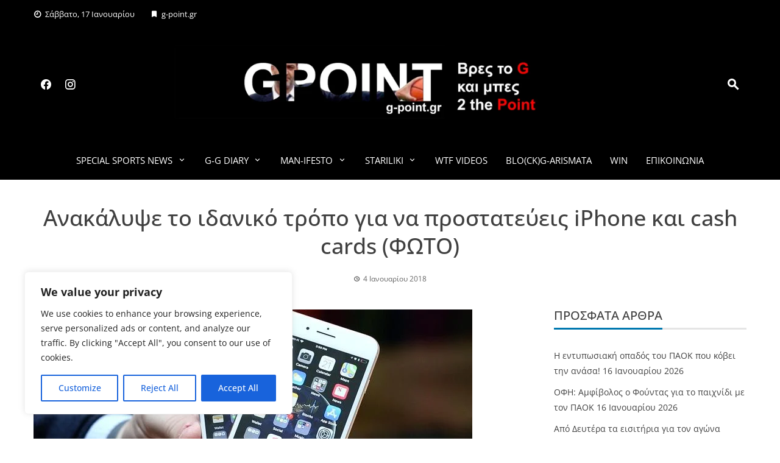

--- FILE ---
content_type: text/html; charset=UTF-8
request_url: http://g-point.gr/anakalypse-to-idaniko-tropo-gia-na-prostatevis-kinito-ke-chrimata-foto/
body_size: 24062
content:
<!DOCTYPE html>
<html lang="el">

    <head>
        <meta charset="UTF-8">
        <meta name="viewport" content="width=device-width, initial-scale=1">
        <link rel="profile" href="http://gmpg.org/xfn/11">

        <script> var ajaxurl = 'https://g-point.gr/wp-admin/admin-ajax.php'; </script><meta name='robots' content='index, follow, max-image-preview:large, max-snippet:-1, max-video-preview:-1' />
<!-- Google tag (gtag.js) consent mode dataLayer added by Site Kit -->
<script id="google_gtagjs-js-consent-mode-data-layer">
window.dataLayer = window.dataLayer || [];function gtag(){dataLayer.push(arguments);}
gtag('consent', 'default', {"ad_personalization":"denied","ad_storage":"denied","ad_user_data":"denied","analytics_storage":"denied","functionality_storage":"denied","security_storage":"denied","personalization_storage":"denied","region":["AT","BE","BG","CH","CY","CZ","DE","DK","EE","ES","FI","FR","GB","GR","HR","HU","IE","IS","IT","LI","LT","LU","LV","MT","NL","NO","PL","PT","RO","SE","SI","SK"],"wait_for_update":500});
window._googlesitekitConsentCategoryMap = {"statistics":["analytics_storage"],"marketing":["ad_storage","ad_user_data","ad_personalization"],"functional":["functionality_storage","security_storage"],"preferences":["personalization_storage"]};
window._googlesitekitConsents = {"ad_personalization":"denied","ad_storage":"denied","ad_user_data":"denied","analytics_storage":"denied","functionality_storage":"denied","security_storage":"denied","personalization_storage":"denied","region":["AT","BE","BG","CH","CY","CZ","DE","DK","EE","ES","FI","FR","GB","GR","HR","HU","IE","IS","IT","LI","LT","LU","LV","MT","NL","NO","PL","PT","RO","SE","SI","SK"],"wait_for_update":500};
</script>
<!-- End Google tag (gtag.js) consent mode dataLayer added by Site Kit -->

	<!-- This site is optimized with the Yoast SEO plugin v26.6 - https://yoast.com/wordpress/plugins/seo/ -->
	<title>Ανακάλυψε το ιδανικό τρόπο για να προστατεύεις iPhone και cash cards (ΦΩΤΟ) - g-point.gr</title>
	<link rel="canonical" href="https://g-point.gr/anakalypse-to-idaniko-tropo-gia-na-prostatevis-kinito-ke-chrimata-foto/" />
	<meta property="og:locale" content="el_GR" />
	<meta property="og:type" content="article" />
	<meta property="og:title" content="Ανακάλυψε το ιδανικό τρόπο για να προστατεύεις iPhone και cash cards (ΦΩΤΟ) - g-point.gr" />
	<meta property="og:description" content="Για να μην κουβαλάς πορτοφόλια και τσαντάκια" />
	<meta property="og:url" content="https://g-point.gr/anakalypse-to-idaniko-tropo-gia-na-prostatevis-kinito-ke-chrimata-foto/" />
	<meta property="og:site_name" content="g-point.gr" />
	<meta property="article:published_time" content="2018-01-04T08:08:27+00:00" />
	<meta property="article:modified_time" content="2018-01-04T12:03:36+00:00" />
	<meta property="og:image" content="https://g-point.gr/wp-content/uploads/2018/01/klghyjlh.jpg" />
	<meta property="og:image:width" content="720" />
	<meta property="og:image:height" content="405" />
	<meta property="og:image:type" content="image/jpeg" />
	<meta name="author" content="Mary Karabela" />
	<meta name="twitter:card" content="summary_large_image" />
	<meta name="twitter:label1" content="Συντάχθηκε από" />
	<meta name="twitter:data1" content="Mary Karabela" />
	<script type="application/ld+json" class="yoast-schema-graph">{"@context":"https://schema.org","@graph":[{"@type":"WebPage","@id":"https://g-point.gr/anakalypse-to-idaniko-tropo-gia-na-prostatevis-kinito-ke-chrimata-foto/","url":"https://g-point.gr/anakalypse-to-idaniko-tropo-gia-na-prostatevis-kinito-ke-chrimata-foto/","name":"Ανακάλυψε το ιδανικό τρόπο για να προστατεύεις iPhone και cash cards (ΦΩΤΟ) - g-point.gr","isPartOf":{"@id":"https://g-point.gr/#website"},"primaryImageOfPage":{"@id":"https://g-point.gr/anakalypse-to-idaniko-tropo-gia-na-prostatevis-kinito-ke-chrimata-foto/#primaryimage"},"image":{"@id":"https://g-point.gr/anakalypse-to-idaniko-tropo-gia-na-prostatevis-kinito-ke-chrimata-foto/#primaryimage"},"thumbnailUrl":"https://g-point.gr/wp-content/uploads/2018/01/klghyjlh.jpg","datePublished":"2018-01-04T08:08:27+00:00","dateModified":"2018-01-04T12:03:36+00:00","author":{"@id":"https://g-point.gr/#/schema/person/76f409e3b3db8801b1b6bdd4abe75094"},"breadcrumb":{"@id":"https://g-point.gr/anakalypse-to-idaniko-tropo-gia-na-prostatevis-kinito-ke-chrimata-foto/#breadcrumb"},"inLanguage":"el","potentialAction":[{"@type":"ReadAction","target":["https://g-point.gr/anakalypse-to-idaniko-tropo-gia-na-prostatevis-kinito-ke-chrimata-foto/"]}]},{"@type":"ImageObject","inLanguage":"el","@id":"https://g-point.gr/anakalypse-to-idaniko-tropo-gia-na-prostatevis-kinito-ke-chrimata-foto/#primaryimage","url":"https://g-point.gr/wp-content/uploads/2018/01/klghyjlh.jpg","contentUrl":"https://g-point.gr/wp-content/uploads/2018/01/klghyjlh.jpg","width":720,"height":405},{"@type":"BreadcrumbList","@id":"https://g-point.gr/anakalypse-to-idaniko-tropo-gia-na-prostatevis-kinito-ke-chrimata-foto/#breadcrumb","itemListElement":[{"@type":"ListItem","position":1,"name":"Home","item":"https://g-point.gr/"},{"@type":"ListItem","position":2,"name":"Ανακάλυψε το ιδανικό τρόπο για να προστατεύεις iPhone και cash cards (ΦΩΤΟ)"}]},{"@type":"WebSite","@id":"https://g-point.gr/#website","url":"https://g-point.gr/","name":"g-point.gr","description":"","potentialAction":[{"@type":"SearchAction","target":{"@type":"EntryPoint","urlTemplate":"https://g-point.gr/?s={search_term_string}"},"query-input":{"@type":"PropertyValueSpecification","valueRequired":true,"valueName":"search_term_string"}}],"inLanguage":"el"},{"@type":"Person","@id":"https://g-point.gr/#/schema/person/76f409e3b3db8801b1b6bdd4abe75094","name":"Mary Karabela","image":{"@type":"ImageObject","inLanguage":"el","@id":"https://g-point.gr/#/schema/person/image/","url":"https://secure.gravatar.com/avatar/1a0a10146238ab94d70c4b33067ec659d9966e660cdba97f23522ae171354eb5?s=96&d=mm&r=g","contentUrl":"https://secure.gravatar.com/avatar/1a0a10146238ab94d70c4b33067ec659d9966e660cdba97f23522ae171354eb5?s=96&d=mm&r=g","caption":"Mary Karabela"},"url":"https://g-point.gr/author/mkarabela/"}]}</script>
	<!-- / Yoast SEO plugin. -->


<link rel='dns-prefetch' href='//static.addtoany.com' />
<link rel='dns-prefetch' href='//www.googletagmanager.com' />
<link rel="alternate" type="application/rss+xml" title="Ροή RSS &raquo; g-point.gr" href="https://g-point.gr/feed/" />
<link rel="alternate" title="oEmbed (JSON)" type="application/json+oembed" href="https://g-point.gr/wp-json/oembed/1.0/embed?url=https%3A%2F%2Fg-point.gr%2Fanakalypse-to-idaniko-tropo-gia-na-prostatevis-kinito-ke-chrimata-foto%2F" />
<link rel="alternate" title="oEmbed (XML)" type="text/xml+oembed" href="https://g-point.gr/wp-json/oembed/1.0/embed?url=https%3A%2F%2Fg-point.gr%2Fanakalypse-to-idaniko-tropo-gia-na-prostatevis-kinito-ke-chrimata-foto%2F&#038;format=xml" />
<style id='wp-img-auto-sizes-contain-inline-css'>
img:is([sizes=auto i],[sizes^="auto," i]){contain-intrinsic-size:3000px 1500px}
/*# sourceURL=wp-img-auto-sizes-contain-inline-css */
</style>

<link rel='stylesheet' id='cf7ic_style-css' href='http://g-point.gr/wp-content/plugins/contact-form-7-image-captcha/css/cf7ic-style.css?ver=3.3.7' media='all' />
<link rel='stylesheet' id='dashicons-css' href='http://g-point.gr/wp-includes/css/dashicons.min.css?ver=6.9' media='all' />
<link rel='stylesheet' id='post-views-counter-frontend-css' href='http://g-point.gr/wp-content/plugins/post-views-counter/css/frontend.css?ver=1.7.0' media='all' />
<style id='wp-emoji-styles-inline-css'>

	img.wp-smiley, img.emoji {
		display: inline !important;
		border: none !important;
		box-shadow: none !important;
		height: 1em !important;
		width: 1em !important;
		margin: 0 0.07em !important;
		vertical-align: -0.1em !important;
		background: none !important;
		padding: 0 !important;
	}
/*# sourceURL=wp-emoji-styles-inline-css */
</style>
<link rel='stylesheet' id='wp-block-library-css' href='http://g-point.gr/wp-includes/css/dist/block-library/style.min.css?ver=6.9' media='all' />
<style id='global-styles-inline-css'>
:root{--wp--preset--aspect-ratio--square: 1;--wp--preset--aspect-ratio--4-3: 4/3;--wp--preset--aspect-ratio--3-4: 3/4;--wp--preset--aspect-ratio--3-2: 3/2;--wp--preset--aspect-ratio--2-3: 2/3;--wp--preset--aspect-ratio--16-9: 16/9;--wp--preset--aspect-ratio--9-16: 9/16;--wp--preset--color--black: #000000;--wp--preset--color--cyan-bluish-gray: #abb8c3;--wp--preset--color--white: #ffffff;--wp--preset--color--pale-pink: #f78da7;--wp--preset--color--vivid-red: #cf2e2e;--wp--preset--color--luminous-vivid-orange: #ff6900;--wp--preset--color--luminous-vivid-amber: #fcb900;--wp--preset--color--light-green-cyan: #7bdcb5;--wp--preset--color--vivid-green-cyan: #00d084;--wp--preset--color--pale-cyan-blue: #8ed1fc;--wp--preset--color--vivid-cyan-blue: #0693e3;--wp--preset--color--vivid-purple: #9b51e0;--wp--preset--gradient--vivid-cyan-blue-to-vivid-purple: linear-gradient(135deg,rgb(6,147,227) 0%,rgb(155,81,224) 100%);--wp--preset--gradient--light-green-cyan-to-vivid-green-cyan: linear-gradient(135deg,rgb(122,220,180) 0%,rgb(0,208,130) 100%);--wp--preset--gradient--luminous-vivid-amber-to-luminous-vivid-orange: linear-gradient(135deg,rgb(252,185,0) 0%,rgb(255,105,0) 100%);--wp--preset--gradient--luminous-vivid-orange-to-vivid-red: linear-gradient(135deg,rgb(255,105,0) 0%,rgb(207,46,46) 100%);--wp--preset--gradient--very-light-gray-to-cyan-bluish-gray: linear-gradient(135deg,rgb(238,238,238) 0%,rgb(169,184,195) 100%);--wp--preset--gradient--cool-to-warm-spectrum: linear-gradient(135deg,rgb(74,234,220) 0%,rgb(151,120,209) 20%,rgb(207,42,186) 40%,rgb(238,44,130) 60%,rgb(251,105,98) 80%,rgb(254,248,76) 100%);--wp--preset--gradient--blush-light-purple: linear-gradient(135deg,rgb(255,206,236) 0%,rgb(152,150,240) 100%);--wp--preset--gradient--blush-bordeaux: linear-gradient(135deg,rgb(254,205,165) 0%,rgb(254,45,45) 50%,rgb(107,0,62) 100%);--wp--preset--gradient--luminous-dusk: linear-gradient(135deg,rgb(255,203,112) 0%,rgb(199,81,192) 50%,rgb(65,88,208) 100%);--wp--preset--gradient--pale-ocean: linear-gradient(135deg,rgb(255,245,203) 0%,rgb(182,227,212) 50%,rgb(51,167,181) 100%);--wp--preset--gradient--electric-grass: linear-gradient(135deg,rgb(202,248,128) 0%,rgb(113,206,126) 100%);--wp--preset--gradient--midnight: linear-gradient(135deg,rgb(2,3,129) 0%,rgb(40,116,252) 100%);--wp--preset--font-size--small: 0.9rem;--wp--preset--font-size--medium: 1.05rem;--wp--preset--font-size--large: clamp(1.39rem, 1.39rem + ((1vw - 0.2rem) * 0.836), 1.85rem);--wp--preset--font-size--x-large: clamp(1.85rem, 1.85rem + ((1vw - 0.2rem) * 1.182), 2.5rem);--wp--preset--font-size--xx-large: clamp(2.5rem, 2.5rem + ((1vw - 0.2rem) * 1.4), 3.27rem);--wp--preset--spacing--20: 0.44rem;--wp--preset--spacing--30: 0.67rem;--wp--preset--spacing--40: 1rem;--wp--preset--spacing--50: 1.5rem;--wp--preset--spacing--60: 2.25rem;--wp--preset--spacing--70: 3.38rem;--wp--preset--spacing--80: 5.06rem;--wp--preset--shadow--natural: 6px 6px 9px rgba(0, 0, 0, 0.2);--wp--preset--shadow--deep: 12px 12px 50px rgba(0, 0, 0, 0.4);--wp--preset--shadow--sharp: 6px 6px 0px rgba(0, 0, 0, 0.2);--wp--preset--shadow--outlined: 6px 6px 0px -3px rgb(255, 255, 255), 6px 6px rgb(0, 0, 0);--wp--preset--shadow--crisp: 6px 6px 0px rgb(0, 0, 0);}:root { --wp--style--global--content-size: 1100px;--wp--style--global--wide-size: 1200px; }:where(body) { margin: 0; }.wp-site-blocks > .alignleft { float: left; margin-right: 2em; }.wp-site-blocks > .alignright { float: right; margin-left: 2em; }.wp-site-blocks > .aligncenter { justify-content: center; margin-left: auto; margin-right: auto; }:where(.wp-site-blocks) > * { margin-block-start: 24px; margin-block-end: 0; }:where(.wp-site-blocks) > :first-child { margin-block-start: 0; }:where(.wp-site-blocks) > :last-child { margin-block-end: 0; }:root { --wp--style--block-gap: 24px; }:root :where(.is-layout-flow) > :first-child{margin-block-start: 0;}:root :where(.is-layout-flow) > :last-child{margin-block-end: 0;}:root :where(.is-layout-flow) > *{margin-block-start: 24px;margin-block-end: 0;}:root :where(.is-layout-constrained) > :first-child{margin-block-start: 0;}:root :where(.is-layout-constrained) > :last-child{margin-block-end: 0;}:root :where(.is-layout-constrained) > *{margin-block-start: 24px;margin-block-end: 0;}:root :where(.is-layout-flex){gap: 24px;}:root :where(.is-layout-grid){gap: 24px;}.is-layout-flow > .alignleft{float: left;margin-inline-start: 0;margin-inline-end: 2em;}.is-layout-flow > .alignright{float: right;margin-inline-start: 2em;margin-inline-end: 0;}.is-layout-flow > .aligncenter{margin-left: auto !important;margin-right: auto !important;}.is-layout-constrained > .alignleft{float: left;margin-inline-start: 0;margin-inline-end: 2em;}.is-layout-constrained > .alignright{float: right;margin-inline-start: 2em;margin-inline-end: 0;}.is-layout-constrained > .aligncenter{margin-left: auto !important;margin-right: auto !important;}.is-layout-constrained > :where(:not(.alignleft):not(.alignright):not(.alignfull)){max-width: var(--wp--style--global--content-size);margin-left: auto !important;margin-right: auto !important;}.is-layout-constrained > .alignwide{max-width: var(--wp--style--global--wide-size);}body .is-layout-flex{display: flex;}.is-layout-flex{flex-wrap: wrap;align-items: center;}.is-layout-flex > :is(*, div){margin: 0;}body .is-layout-grid{display: grid;}.is-layout-grid > :is(*, div){margin: 0;}body{padding-top: 0px;padding-right: 0px;padding-bottom: 0px;padding-left: 0px;}:root :where(.wp-element-button, .wp-block-button__link){background-color: #32373c;border-width: 0;color: #fff;font-family: inherit;font-size: inherit;font-style: inherit;font-weight: inherit;letter-spacing: inherit;line-height: inherit;padding-top: calc(0.667em + 2px);padding-right: calc(1.333em + 2px);padding-bottom: calc(0.667em + 2px);padding-left: calc(1.333em + 2px);text-decoration: none;text-transform: inherit;}.has-black-color{color: var(--wp--preset--color--black) !important;}.has-cyan-bluish-gray-color{color: var(--wp--preset--color--cyan-bluish-gray) !important;}.has-white-color{color: var(--wp--preset--color--white) !important;}.has-pale-pink-color{color: var(--wp--preset--color--pale-pink) !important;}.has-vivid-red-color{color: var(--wp--preset--color--vivid-red) !important;}.has-luminous-vivid-orange-color{color: var(--wp--preset--color--luminous-vivid-orange) !important;}.has-luminous-vivid-amber-color{color: var(--wp--preset--color--luminous-vivid-amber) !important;}.has-light-green-cyan-color{color: var(--wp--preset--color--light-green-cyan) !important;}.has-vivid-green-cyan-color{color: var(--wp--preset--color--vivid-green-cyan) !important;}.has-pale-cyan-blue-color{color: var(--wp--preset--color--pale-cyan-blue) !important;}.has-vivid-cyan-blue-color{color: var(--wp--preset--color--vivid-cyan-blue) !important;}.has-vivid-purple-color{color: var(--wp--preset--color--vivid-purple) !important;}.has-black-background-color{background-color: var(--wp--preset--color--black) !important;}.has-cyan-bluish-gray-background-color{background-color: var(--wp--preset--color--cyan-bluish-gray) !important;}.has-white-background-color{background-color: var(--wp--preset--color--white) !important;}.has-pale-pink-background-color{background-color: var(--wp--preset--color--pale-pink) !important;}.has-vivid-red-background-color{background-color: var(--wp--preset--color--vivid-red) !important;}.has-luminous-vivid-orange-background-color{background-color: var(--wp--preset--color--luminous-vivid-orange) !important;}.has-luminous-vivid-amber-background-color{background-color: var(--wp--preset--color--luminous-vivid-amber) !important;}.has-light-green-cyan-background-color{background-color: var(--wp--preset--color--light-green-cyan) !important;}.has-vivid-green-cyan-background-color{background-color: var(--wp--preset--color--vivid-green-cyan) !important;}.has-pale-cyan-blue-background-color{background-color: var(--wp--preset--color--pale-cyan-blue) !important;}.has-vivid-cyan-blue-background-color{background-color: var(--wp--preset--color--vivid-cyan-blue) !important;}.has-vivid-purple-background-color{background-color: var(--wp--preset--color--vivid-purple) !important;}.has-black-border-color{border-color: var(--wp--preset--color--black) !important;}.has-cyan-bluish-gray-border-color{border-color: var(--wp--preset--color--cyan-bluish-gray) !important;}.has-white-border-color{border-color: var(--wp--preset--color--white) !important;}.has-pale-pink-border-color{border-color: var(--wp--preset--color--pale-pink) !important;}.has-vivid-red-border-color{border-color: var(--wp--preset--color--vivid-red) !important;}.has-luminous-vivid-orange-border-color{border-color: var(--wp--preset--color--luminous-vivid-orange) !important;}.has-luminous-vivid-amber-border-color{border-color: var(--wp--preset--color--luminous-vivid-amber) !important;}.has-light-green-cyan-border-color{border-color: var(--wp--preset--color--light-green-cyan) !important;}.has-vivid-green-cyan-border-color{border-color: var(--wp--preset--color--vivid-green-cyan) !important;}.has-pale-cyan-blue-border-color{border-color: var(--wp--preset--color--pale-cyan-blue) !important;}.has-vivid-cyan-blue-border-color{border-color: var(--wp--preset--color--vivid-cyan-blue) !important;}.has-vivid-purple-border-color{border-color: var(--wp--preset--color--vivid-purple) !important;}.has-vivid-cyan-blue-to-vivid-purple-gradient-background{background: var(--wp--preset--gradient--vivid-cyan-blue-to-vivid-purple) !important;}.has-light-green-cyan-to-vivid-green-cyan-gradient-background{background: var(--wp--preset--gradient--light-green-cyan-to-vivid-green-cyan) !important;}.has-luminous-vivid-amber-to-luminous-vivid-orange-gradient-background{background: var(--wp--preset--gradient--luminous-vivid-amber-to-luminous-vivid-orange) !important;}.has-luminous-vivid-orange-to-vivid-red-gradient-background{background: var(--wp--preset--gradient--luminous-vivid-orange-to-vivid-red) !important;}.has-very-light-gray-to-cyan-bluish-gray-gradient-background{background: var(--wp--preset--gradient--very-light-gray-to-cyan-bluish-gray) !important;}.has-cool-to-warm-spectrum-gradient-background{background: var(--wp--preset--gradient--cool-to-warm-spectrum) !important;}.has-blush-light-purple-gradient-background{background: var(--wp--preset--gradient--blush-light-purple) !important;}.has-blush-bordeaux-gradient-background{background: var(--wp--preset--gradient--blush-bordeaux) !important;}.has-luminous-dusk-gradient-background{background: var(--wp--preset--gradient--luminous-dusk) !important;}.has-pale-ocean-gradient-background{background: var(--wp--preset--gradient--pale-ocean) !important;}.has-electric-grass-gradient-background{background: var(--wp--preset--gradient--electric-grass) !important;}.has-midnight-gradient-background{background: var(--wp--preset--gradient--midnight) !important;}.has-small-font-size{font-size: var(--wp--preset--font-size--small) !important;}.has-medium-font-size{font-size: var(--wp--preset--font-size--medium) !important;}.has-large-font-size{font-size: var(--wp--preset--font-size--large) !important;}.has-x-large-font-size{font-size: var(--wp--preset--font-size--x-large) !important;}.has-xx-large-font-size{font-size: var(--wp--preset--font-size--xx-large) !important;}
/*# sourceURL=global-styles-inline-css */
</style>

<link rel='stylesheet' id='contact-form-7-css' href='http://g-point.gr/wp-content/plugins/contact-form-7/includes/css/styles.css?ver=6.1.4' media='all' />
<link rel='stylesheet' id='simple-banner-style-css' href='http://g-point.gr/wp-content/plugins/simple-banner/simple-banner.css?ver=3.2.0' media='all' />
<link rel='stylesheet' id='sps_front_css-css' href='https://g-point.gr/wp-content/plugins/sync-post-with-other-site/assets/css/sps_front_style.css?rand=120&#038;ver=1.9.1' media='all' />
<link rel='stylesheet' id='SFSImainCss-css' href='http://g-point.gr/wp-content/plugins/ultimate-social-media-icons/css/sfsi-style.css?ver=2.9.6' media='all' />
<link rel='stylesheet' id='viral-news-style-css' href='http://g-point.gr/wp-content/themes/viral-news/style.css?ver=2.04' media='all' />
<style id='viral-news-style-inline-css'>
:root{--viral-news-template-color:#0078af;--viral-news-header-image:url(https://g-point.gr/wp-content/uploads/2023/09/g-pointlogo_moible.png);--viral-news-header-padding:70px 0;--viral-news-body-family:'Open Sans',serif;--viral-news-header-family:'Open Sans',serif;--viral-news-header-weight:500;--viral-news-header-line-height:1.3;--viral-news-menu-family:'Open Sans',serif}
/*# sourceURL=viral-news-style-inline-css */
</style>
<link rel='stylesheet' id='twittericon-css' href='http://g-point.gr/wp-content/themes/viral-news/css/twittericon.css?ver=2.04' media='all' />
<link rel='stylesheet' id='materialdesignicons-css' href='http://g-point.gr/wp-content/themes/viral-news/css/materialdesignicons.css?ver=2.04' media='all' />
<link rel='stylesheet' id='owl-carousel-css' href='http://g-point.gr/wp-content/themes/viral-news/css/owl.carousel.css?ver=2.04' media='all' />
<link rel='stylesheet' id='viral-news-fonts-css' href='http://g-point.gr/wp-content/fonts/5efe905a9a64c9988a2234d6707ceef0.css' media='all' />
<link rel='stylesheet' id='addtoany-css' href='http://g-point.gr/wp-content/plugins/add-to-any/addtoany.min.css?ver=1.16' media='all' />
<script id="cookie-law-info-js-extra">
var _ckyConfig = {"_ipData":[],"_assetsURL":"http://g-point.gr/wp-content/plugins/cookie-law-info/lite/frontend/images/","_publicURL":"http://g-point.gr","_expiry":"365","_categories":[{"name":"Necessary","slug":"necessary","isNecessary":true,"ccpaDoNotSell":true,"cookies":[],"active":true,"defaultConsent":{"gdpr":true,"ccpa":true}},{"name":"Functional","slug":"functional","isNecessary":false,"ccpaDoNotSell":true,"cookies":[],"active":true,"defaultConsent":{"gdpr":false,"ccpa":false}},{"name":"Analytics","slug":"analytics","isNecessary":false,"ccpaDoNotSell":true,"cookies":[],"active":true,"defaultConsent":{"gdpr":false,"ccpa":false}},{"name":"Performance","slug":"performance","isNecessary":false,"ccpaDoNotSell":true,"cookies":[],"active":true,"defaultConsent":{"gdpr":false,"ccpa":false}},{"name":"Advertisement","slug":"advertisement","isNecessary":false,"ccpaDoNotSell":true,"cookies":[],"active":true,"defaultConsent":{"gdpr":false,"ccpa":false}}],"_activeLaw":"gdpr","_rootDomain":"","_block":"1","_showBanner":"1","_bannerConfig":{"settings":{"type":"box","preferenceCenterType":"popup","position":"bottom-left","applicableLaw":"gdpr"},"behaviours":{"reloadBannerOnAccept":false,"loadAnalyticsByDefault":false,"animations":{"onLoad":"animate","onHide":"sticky"}},"config":{"revisitConsent":{"status":true,"tag":"revisit-consent","position":"bottom-left","meta":{"url":"#"},"styles":{"background-color":"#0056A7"},"elements":{"title":{"type":"text","tag":"revisit-consent-title","status":true,"styles":{"color":"#0056a7"}}}},"preferenceCenter":{"toggle":{"status":true,"tag":"detail-category-toggle","type":"toggle","states":{"active":{"styles":{"background-color":"#1863DC"}},"inactive":{"styles":{"background-color":"#D0D5D2"}}}}},"categoryPreview":{"status":false,"toggle":{"status":true,"tag":"detail-category-preview-toggle","type":"toggle","states":{"active":{"styles":{"background-color":"#1863DC"}},"inactive":{"styles":{"background-color":"#D0D5D2"}}}}},"videoPlaceholder":{"status":true,"styles":{"background-color":"#000000","border-color":"#000000","color":"#ffffff"}},"readMore":{"status":false,"tag":"readmore-button","type":"link","meta":{"noFollow":true,"newTab":true},"styles":{"color":"#1863DC","background-color":"transparent","border-color":"transparent"}},"showMore":{"status":true,"tag":"show-desc-button","type":"button","styles":{"color":"#1863DC"}},"showLess":{"status":true,"tag":"hide-desc-button","type":"button","styles":{"color":"#1863DC"}},"alwaysActive":{"status":true,"tag":"always-active","styles":{"color":"#008000"}},"manualLinks":{"status":true,"tag":"manual-links","type":"link","styles":{"color":"#1863DC"}},"auditTable":{"status":true},"optOption":{"status":true,"toggle":{"status":true,"tag":"optout-option-toggle","type":"toggle","states":{"active":{"styles":{"background-color":"#1863dc"}},"inactive":{"styles":{"background-color":"#FFFFFF"}}}}}}},"_version":"3.3.9","_logConsent":"1","_tags":[{"tag":"accept-button","styles":{"color":"#FFFFFF","background-color":"#1863DC","border-color":"#1863DC"}},{"tag":"reject-button","styles":{"color":"#1863DC","background-color":"transparent","border-color":"#1863DC"}},{"tag":"settings-button","styles":{"color":"#1863DC","background-color":"transparent","border-color":"#1863DC"}},{"tag":"readmore-button","styles":{"color":"#1863DC","background-color":"transparent","border-color":"transparent"}},{"tag":"donotsell-button","styles":{"color":"#1863DC","background-color":"transparent","border-color":"transparent"}},{"tag":"show-desc-button","styles":{"color":"#1863DC"}},{"tag":"hide-desc-button","styles":{"color":"#1863DC"}},{"tag":"cky-always-active","styles":[]},{"tag":"cky-link","styles":[]},{"tag":"accept-button","styles":{"color":"#FFFFFF","background-color":"#1863DC","border-color":"#1863DC"}},{"tag":"revisit-consent","styles":{"background-color":"#0056A7"}}],"_shortCodes":[{"key":"cky_readmore","content":"\u003Ca href=\"#\" class=\"cky-policy\" aria-label=\"Cookie Policy\" target=\"_blank\" rel=\"noopener\" data-cky-tag=\"readmore-button\"\u003ECookie Policy\u003C/a\u003E","tag":"readmore-button","status":false,"attributes":{"rel":"nofollow","target":"_blank"}},{"key":"cky_show_desc","content":"\u003Cbutton class=\"cky-show-desc-btn\" data-cky-tag=\"show-desc-button\" aria-label=\"Show more\"\u003EShow more\u003C/button\u003E","tag":"show-desc-button","status":true,"attributes":[]},{"key":"cky_hide_desc","content":"\u003Cbutton class=\"cky-show-desc-btn\" data-cky-tag=\"hide-desc-button\" aria-label=\"Show less\"\u003EShow less\u003C/button\u003E","tag":"hide-desc-button","status":true,"attributes":[]},{"key":"cky_optout_show_desc","content":"[cky_optout_show_desc]","tag":"optout-show-desc-button","status":true,"attributes":[]},{"key":"cky_optout_hide_desc","content":"[cky_optout_hide_desc]","tag":"optout-hide-desc-button","status":true,"attributes":[]},{"key":"cky_category_toggle_label","content":"[cky_{{status}}_category_label] [cky_preference_{{category_slug}}_title]","tag":"","status":true,"attributes":[]},{"key":"cky_enable_category_label","content":"Enable","tag":"","status":true,"attributes":[]},{"key":"cky_disable_category_label","content":"Disable","tag":"","status":true,"attributes":[]},{"key":"cky_video_placeholder","content":"\u003Cdiv class=\"video-placeholder-normal\" data-cky-tag=\"video-placeholder\" id=\"[UNIQUEID]\"\u003E\u003Cp class=\"video-placeholder-text-normal\" data-cky-tag=\"placeholder-title\"\u003EPlease accept cookies to access this content\u003C/p\u003E\u003C/div\u003E","tag":"","status":true,"attributes":[]},{"key":"cky_enable_optout_label","content":"Enable","tag":"","status":true,"attributes":[]},{"key":"cky_disable_optout_label","content":"Disable","tag":"","status":true,"attributes":[]},{"key":"cky_optout_toggle_label","content":"[cky_{{status}}_optout_label] [cky_optout_option_title]","tag":"","status":true,"attributes":[]},{"key":"cky_optout_option_title","content":"Do Not Sell or Share My Personal Information","tag":"","status":true,"attributes":[]},{"key":"cky_optout_close_label","content":"Close","tag":"","status":true,"attributes":[]},{"key":"cky_preference_close_label","content":"Close","tag":"","status":true,"attributes":[]}],"_rtl":"","_language":"en","_providersToBlock":[]};
var _ckyStyles = {"css":".cky-overlay{background: #000000; opacity: 0.4; position: fixed; top: 0; left: 0; width: 100%; height: 100%; z-index: 99999999;}.cky-hide{display: none;}.cky-btn-revisit-wrapper{display: flex; align-items: center; justify-content: center; background: #0056a7; width: 45px; height: 45px; border-radius: 50%; position: fixed; z-index: 999999; cursor: pointer;}.cky-revisit-bottom-left{bottom: 15px; left: 15px;}.cky-revisit-bottom-right{bottom: 15px; right: 15px;}.cky-btn-revisit-wrapper .cky-btn-revisit{display: flex; align-items: center; justify-content: center; background: none; border: none; cursor: pointer; position: relative; margin: 0; padding: 0;}.cky-btn-revisit-wrapper .cky-btn-revisit img{max-width: fit-content; margin: 0; height: 30px; width: 30px;}.cky-revisit-bottom-left:hover::before{content: attr(data-tooltip); position: absolute; background: #4e4b66; color: #ffffff; left: calc(100% + 7px); font-size: 12px; line-height: 16px; width: max-content; padding: 4px 8px; border-radius: 4px;}.cky-revisit-bottom-left:hover::after{position: absolute; content: \"\"; border: 5px solid transparent; left: calc(100% + 2px); border-left-width: 0; border-right-color: #4e4b66;}.cky-revisit-bottom-right:hover::before{content: attr(data-tooltip); position: absolute; background: #4e4b66; color: #ffffff; right: calc(100% + 7px); font-size: 12px; line-height: 16px; width: max-content; padding: 4px 8px; border-radius: 4px;}.cky-revisit-bottom-right:hover::after{position: absolute; content: \"\"; border: 5px solid transparent; right: calc(100% + 2px); border-right-width: 0; border-left-color: #4e4b66;}.cky-revisit-hide{display: none;}.cky-consent-container{position: fixed; width: 440px; box-sizing: border-box; z-index: 9999999; border-radius: 6px;}.cky-consent-container .cky-consent-bar{background: #ffffff; border: 1px solid; padding: 20px 26px; box-shadow: 0 -1px 10px 0 #acabab4d; border-radius: 6px;}.cky-box-bottom-left{bottom: 40px; left: 40px;}.cky-box-bottom-right{bottom: 40px; right: 40px;}.cky-box-top-left{top: 40px; left: 40px;}.cky-box-top-right{top: 40px; right: 40px;}.cky-custom-brand-logo-wrapper .cky-custom-brand-logo{width: 100px; height: auto; margin: 0 0 12px 0;}.cky-notice .cky-title{color: #212121; font-weight: 700; font-size: 18px; line-height: 24px; margin: 0 0 12px 0;}.cky-notice-des *,.cky-preference-content-wrapper *,.cky-accordion-header-des *,.cky-gpc-wrapper .cky-gpc-desc *{font-size: 14px;}.cky-notice-des{color: #212121; font-size: 14px; line-height: 24px; font-weight: 400;}.cky-notice-des img{height: 25px; width: 25px;}.cky-consent-bar .cky-notice-des p,.cky-gpc-wrapper .cky-gpc-desc p,.cky-preference-body-wrapper .cky-preference-content-wrapper p,.cky-accordion-header-wrapper .cky-accordion-header-des p,.cky-cookie-des-table li div:last-child p{color: inherit; margin-top: 0; overflow-wrap: break-word;}.cky-notice-des P:last-child,.cky-preference-content-wrapper p:last-child,.cky-cookie-des-table li div:last-child p:last-child,.cky-gpc-wrapper .cky-gpc-desc p:last-child{margin-bottom: 0;}.cky-notice-des a.cky-policy,.cky-notice-des button.cky-policy{font-size: 14px; color: #1863dc; white-space: nowrap; cursor: pointer; background: transparent; border: 1px solid; text-decoration: underline;}.cky-notice-des button.cky-policy{padding: 0;}.cky-notice-des a.cky-policy:focus-visible,.cky-notice-des button.cky-policy:focus-visible,.cky-preference-content-wrapper .cky-show-desc-btn:focus-visible,.cky-accordion-header .cky-accordion-btn:focus-visible,.cky-preference-header .cky-btn-close:focus-visible,.cky-switch input[type=\"checkbox\"]:focus-visible,.cky-footer-wrapper a:focus-visible,.cky-btn:focus-visible{outline: 2px solid #1863dc; outline-offset: 2px;}.cky-btn:focus:not(:focus-visible),.cky-accordion-header .cky-accordion-btn:focus:not(:focus-visible),.cky-preference-content-wrapper .cky-show-desc-btn:focus:not(:focus-visible),.cky-btn-revisit-wrapper .cky-btn-revisit:focus:not(:focus-visible),.cky-preference-header .cky-btn-close:focus:not(:focus-visible),.cky-consent-bar .cky-banner-btn-close:focus:not(:focus-visible){outline: 0;}button.cky-show-desc-btn:not(:hover):not(:active){color: #1863dc; background: transparent;}button.cky-accordion-btn:not(:hover):not(:active),button.cky-banner-btn-close:not(:hover):not(:active),button.cky-btn-revisit:not(:hover):not(:active),button.cky-btn-close:not(:hover):not(:active){background: transparent;}.cky-consent-bar button:hover,.cky-modal.cky-modal-open button:hover,.cky-consent-bar button:focus,.cky-modal.cky-modal-open button:focus{text-decoration: none;}.cky-notice-btn-wrapper{display: flex; justify-content: flex-start; align-items: center; flex-wrap: wrap; margin-top: 16px;}.cky-notice-btn-wrapper .cky-btn{text-shadow: none; box-shadow: none;}.cky-btn{flex: auto; max-width: 100%; font-size: 14px; font-family: inherit; line-height: 24px; padding: 8px; font-weight: 500; margin: 0 8px 0 0; border-radius: 2px; cursor: pointer; text-align: center; text-transform: none; min-height: 0;}.cky-btn:hover{opacity: 0.8;}.cky-btn-customize{color: #1863dc; background: transparent; border: 2px solid #1863dc;}.cky-btn-reject{color: #1863dc; background: transparent; border: 2px solid #1863dc;}.cky-btn-accept{background: #1863dc; color: #ffffff; border: 2px solid #1863dc;}.cky-btn:last-child{margin-right: 0;}@media (max-width: 576px){.cky-box-bottom-left{bottom: 0; left: 0;}.cky-box-bottom-right{bottom: 0; right: 0;}.cky-box-top-left{top: 0; left: 0;}.cky-box-top-right{top: 0; right: 0;}}@media (max-height: 480px){.cky-consent-container{max-height: 100vh;overflow-y: scroll}.cky-notice-des{max-height: unset !important;overflow-y: unset !important}.cky-preference-center{height: 100vh;overflow: auto !important}.cky-preference-center .cky-preference-body-wrapper{overflow: unset}}@media (max-width: 440px){.cky-box-bottom-left, .cky-box-bottom-right, .cky-box-top-left, .cky-box-top-right{width: 100%; max-width: 100%;}.cky-consent-container .cky-consent-bar{padding: 20px 0;}.cky-custom-brand-logo-wrapper, .cky-notice .cky-title, .cky-notice-des, .cky-notice-btn-wrapper{padding: 0 24px;}.cky-notice-des{max-height: 40vh; overflow-y: scroll;}.cky-notice-btn-wrapper{flex-direction: column; margin-top: 0;}.cky-btn{width: 100%; margin: 10px 0 0 0;}.cky-notice-btn-wrapper .cky-btn-customize{order: 2;}.cky-notice-btn-wrapper .cky-btn-reject{order: 3;}.cky-notice-btn-wrapper .cky-btn-accept{order: 1; margin-top: 16px;}}@media (max-width: 352px){.cky-notice .cky-title{font-size: 16px;}.cky-notice-des *{font-size: 12px;}.cky-notice-des, .cky-btn{font-size: 12px;}}.cky-modal.cky-modal-open{display: flex; visibility: visible; -webkit-transform: translate(-50%, -50%); -moz-transform: translate(-50%, -50%); -ms-transform: translate(-50%, -50%); -o-transform: translate(-50%, -50%); transform: translate(-50%, -50%); top: 50%; left: 50%; transition: all 1s ease;}.cky-modal{box-shadow: 0 32px 68px rgba(0, 0, 0, 0.3); margin: 0 auto; position: fixed; max-width: 100%; background: #ffffff; top: 50%; box-sizing: border-box; border-radius: 6px; z-index: 999999999; color: #212121; -webkit-transform: translate(-50%, 100%); -moz-transform: translate(-50%, 100%); -ms-transform: translate(-50%, 100%); -o-transform: translate(-50%, 100%); transform: translate(-50%, 100%); visibility: hidden; transition: all 0s ease;}.cky-preference-center{max-height: 79vh; overflow: hidden; width: 845px; overflow: hidden; flex: 1 1 0; display: flex; flex-direction: column; border-radius: 6px;}.cky-preference-header{display: flex; align-items: center; justify-content: space-between; padding: 22px 24px; border-bottom: 1px solid;}.cky-preference-header .cky-preference-title{font-size: 18px; font-weight: 700; line-height: 24px;}.cky-preference-header .cky-btn-close{margin: 0; cursor: pointer; vertical-align: middle; padding: 0; background: none; border: none; width: 24px; height: 24px; min-height: 0; line-height: 0; text-shadow: none; box-shadow: none;}.cky-preference-header .cky-btn-close img{margin: 0; height: 10px; width: 10px;}.cky-preference-body-wrapper{padding: 0 24px; flex: 1; overflow: auto; box-sizing: border-box;}.cky-preference-content-wrapper,.cky-gpc-wrapper .cky-gpc-desc{font-size: 14px; line-height: 24px; font-weight: 400; padding: 12px 0;}.cky-preference-content-wrapper{border-bottom: 1px solid;}.cky-preference-content-wrapper img{height: 25px; width: 25px;}.cky-preference-content-wrapper .cky-show-desc-btn{font-size: 14px; font-family: inherit; color: #1863dc; text-decoration: none; line-height: 24px; padding: 0; margin: 0; white-space: nowrap; cursor: pointer; background: transparent; border-color: transparent; text-transform: none; min-height: 0; text-shadow: none; box-shadow: none;}.cky-accordion-wrapper{margin-bottom: 10px;}.cky-accordion{border-bottom: 1px solid;}.cky-accordion:last-child{border-bottom: none;}.cky-accordion .cky-accordion-item{display: flex; margin-top: 10px;}.cky-accordion .cky-accordion-body{display: none;}.cky-accordion.cky-accordion-active .cky-accordion-body{display: block; padding: 0 22px; margin-bottom: 16px;}.cky-accordion-header-wrapper{cursor: pointer; width: 100%;}.cky-accordion-item .cky-accordion-header{display: flex; justify-content: space-between; align-items: center;}.cky-accordion-header .cky-accordion-btn{font-size: 16px; font-family: inherit; color: #212121; line-height: 24px; background: none; border: none; font-weight: 700; padding: 0; margin: 0; cursor: pointer; text-transform: none; min-height: 0; text-shadow: none; box-shadow: none;}.cky-accordion-header .cky-always-active{color: #008000; font-weight: 600; line-height: 24px; font-size: 14px;}.cky-accordion-header-des{font-size: 14px; line-height: 24px; margin: 10px 0 16px 0;}.cky-accordion-chevron{margin-right: 22px; position: relative; cursor: pointer;}.cky-accordion-chevron-hide{display: none;}.cky-accordion .cky-accordion-chevron i::before{content: \"\"; position: absolute; border-right: 1.4px solid; border-bottom: 1.4px solid; border-color: inherit; height: 6px; width: 6px; -webkit-transform: rotate(-45deg); -moz-transform: rotate(-45deg); -ms-transform: rotate(-45deg); -o-transform: rotate(-45deg); transform: rotate(-45deg); transition: all 0.2s ease-in-out; top: 8px;}.cky-accordion.cky-accordion-active .cky-accordion-chevron i::before{-webkit-transform: rotate(45deg); -moz-transform: rotate(45deg); -ms-transform: rotate(45deg); -o-transform: rotate(45deg); transform: rotate(45deg);}.cky-audit-table{background: #f4f4f4; border-radius: 6px;}.cky-audit-table .cky-empty-cookies-text{color: inherit; font-size: 12px; line-height: 24px; margin: 0; padding: 10px;}.cky-audit-table .cky-cookie-des-table{font-size: 12px; line-height: 24px; font-weight: normal; padding: 15px 10px; border-bottom: 1px solid; border-bottom-color: inherit; margin: 0;}.cky-audit-table .cky-cookie-des-table:last-child{border-bottom: none;}.cky-audit-table .cky-cookie-des-table li{list-style-type: none; display: flex; padding: 3px 0;}.cky-audit-table .cky-cookie-des-table li:first-child{padding-top: 0;}.cky-cookie-des-table li div:first-child{width: 100px; font-weight: 600; word-break: break-word; word-wrap: break-word;}.cky-cookie-des-table li div:last-child{flex: 1; word-break: break-word; word-wrap: break-word; margin-left: 8px;}.cky-footer-shadow{display: block; width: 100%; height: 40px; background: linear-gradient(180deg, rgba(255, 255, 255, 0) 0%, #ffffff 100%); position: absolute; bottom: calc(100% - 1px);}.cky-footer-wrapper{position: relative;}.cky-prefrence-btn-wrapper{display: flex; flex-wrap: wrap; align-items: center; justify-content: center; padding: 22px 24px; border-top: 1px solid;}.cky-prefrence-btn-wrapper .cky-btn{flex: auto; max-width: 100%; text-shadow: none; box-shadow: none;}.cky-btn-preferences{color: #1863dc; background: transparent; border: 2px solid #1863dc;}.cky-preference-header,.cky-preference-body-wrapper,.cky-preference-content-wrapper,.cky-accordion-wrapper,.cky-accordion,.cky-accordion-wrapper,.cky-footer-wrapper,.cky-prefrence-btn-wrapper{border-color: inherit;}@media (max-width: 845px){.cky-modal{max-width: calc(100% - 16px);}}@media (max-width: 576px){.cky-modal{max-width: 100%;}.cky-preference-center{max-height: 100vh;}.cky-prefrence-btn-wrapper{flex-direction: column;}.cky-accordion.cky-accordion-active .cky-accordion-body{padding-right: 0;}.cky-prefrence-btn-wrapper .cky-btn{width: 100%; margin: 10px 0 0 0;}.cky-prefrence-btn-wrapper .cky-btn-reject{order: 3;}.cky-prefrence-btn-wrapper .cky-btn-accept{order: 1; margin-top: 0;}.cky-prefrence-btn-wrapper .cky-btn-preferences{order: 2;}}@media (max-width: 425px){.cky-accordion-chevron{margin-right: 15px;}.cky-notice-btn-wrapper{margin-top: 0;}.cky-accordion.cky-accordion-active .cky-accordion-body{padding: 0 15px;}}@media (max-width: 352px){.cky-preference-header .cky-preference-title{font-size: 16px;}.cky-preference-header{padding: 16px 24px;}.cky-preference-content-wrapper *, .cky-accordion-header-des *{font-size: 12px;}.cky-preference-content-wrapper, .cky-preference-content-wrapper .cky-show-more, .cky-accordion-header .cky-always-active, .cky-accordion-header-des, .cky-preference-content-wrapper .cky-show-desc-btn, .cky-notice-des a.cky-policy{font-size: 12px;}.cky-accordion-header .cky-accordion-btn{font-size: 14px;}}.cky-switch{display: flex;}.cky-switch input[type=\"checkbox\"]{position: relative; width: 44px; height: 24px; margin: 0; background: #d0d5d2; -webkit-appearance: none; border-radius: 50px; cursor: pointer; outline: 0; border: none; top: 0;}.cky-switch input[type=\"checkbox\"]:checked{background: #1863dc;}.cky-switch input[type=\"checkbox\"]:before{position: absolute; content: \"\"; height: 20px; width: 20px; left: 2px; bottom: 2px; border-radius: 50%; background-color: white; -webkit-transition: 0.4s; transition: 0.4s; margin: 0;}.cky-switch input[type=\"checkbox\"]:after{display: none;}.cky-switch input[type=\"checkbox\"]:checked:before{-webkit-transform: translateX(20px); -ms-transform: translateX(20px); transform: translateX(20px);}@media (max-width: 425px){.cky-switch input[type=\"checkbox\"]{width: 38px; height: 21px;}.cky-switch input[type=\"checkbox\"]:before{height: 17px; width: 17px;}.cky-switch input[type=\"checkbox\"]:checked:before{-webkit-transform: translateX(17px); -ms-transform: translateX(17px); transform: translateX(17px);}}.cky-consent-bar .cky-banner-btn-close{position: absolute; right: 9px; top: 5px; background: none; border: none; cursor: pointer; padding: 0; margin: 0; min-height: 0; line-height: 0; height: 24px; width: 24px; text-shadow: none; box-shadow: none;}.cky-consent-bar .cky-banner-btn-close img{height: 9px; width: 9px; margin: 0;}.cky-notice-group{font-size: 14px; line-height: 24px; font-weight: 400; color: #212121;}.cky-notice-btn-wrapper .cky-btn-do-not-sell{font-size: 14px; line-height: 24px; padding: 6px 0; margin: 0; font-weight: 500; background: none; border-radius: 2px; border: none; cursor: pointer; text-align: left; color: #1863dc; background: transparent; border-color: transparent; box-shadow: none; text-shadow: none;}.cky-consent-bar .cky-banner-btn-close:focus-visible,.cky-notice-btn-wrapper .cky-btn-do-not-sell:focus-visible,.cky-opt-out-btn-wrapper .cky-btn:focus-visible,.cky-opt-out-checkbox-wrapper input[type=\"checkbox\"].cky-opt-out-checkbox:focus-visible{outline: 2px solid #1863dc; outline-offset: 2px;}@media (max-width: 440px){.cky-consent-container{width: 100%;}}@media (max-width: 352px){.cky-notice-des a.cky-policy, .cky-notice-btn-wrapper .cky-btn-do-not-sell{font-size: 12px;}}.cky-opt-out-wrapper{padding: 12px 0;}.cky-opt-out-wrapper .cky-opt-out-checkbox-wrapper{display: flex; align-items: center;}.cky-opt-out-checkbox-wrapper .cky-opt-out-checkbox-label{font-size: 16px; font-weight: 700; line-height: 24px; margin: 0 0 0 12px; cursor: pointer;}.cky-opt-out-checkbox-wrapper input[type=\"checkbox\"].cky-opt-out-checkbox{background-color: #ffffff; border: 1px solid black; width: 20px; height: 18.5px; margin: 0; -webkit-appearance: none; position: relative; display: flex; align-items: center; justify-content: center; border-radius: 2px; cursor: pointer;}.cky-opt-out-checkbox-wrapper input[type=\"checkbox\"].cky-opt-out-checkbox:checked{background-color: #1863dc; border: none;}.cky-opt-out-checkbox-wrapper input[type=\"checkbox\"].cky-opt-out-checkbox:checked::after{left: 6px; bottom: 4px; width: 7px; height: 13px; border: solid #ffffff; border-width: 0 3px 3px 0; border-radius: 2px; -webkit-transform: rotate(45deg); -ms-transform: rotate(45deg); transform: rotate(45deg); content: \"\"; position: absolute; box-sizing: border-box;}.cky-opt-out-checkbox-wrapper.cky-disabled .cky-opt-out-checkbox-label,.cky-opt-out-checkbox-wrapper.cky-disabled input[type=\"checkbox\"].cky-opt-out-checkbox{cursor: no-drop;}.cky-gpc-wrapper{margin: 0 0 0 32px;}.cky-footer-wrapper .cky-opt-out-btn-wrapper{display: flex; flex-wrap: wrap; align-items: center; justify-content: center; padding: 22px 24px;}.cky-opt-out-btn-wrapper .cky-btn{flex: auto; max-width: 100%; text-shadow: none; box-shadow: none;}.cky-opt-out-btn-wrapper .cky-btn-cancel{border: 1px solid #dedfe0; background: transparent; color: #858585;}.cky-opt-out-btn-wrapper .cky-btn-confirm{background: #1863dc; color: #ffffff; border: 1px solid #1863dc;}@media (max-width: 352px){.cky-opt-out-checkbox-wrapper .cky-opt-out-checkbox-label{font-size: 14px;}.cky-gpc-wrapper .cky-gpc-desc, .cky-gpc-wrapper .cky-gpc-desc *{font-size: 12px;}.cky-opt-out-checkbox-wrapper input[type=\"checkbox\"].cky-opt-out-checkbox{width: 16px; height: 16px;}.cky-opt-out-checkbox-wrapper input[type=\"checkbox\"].cky-opt-out-checkbox:checked::after{left: 5px; bottom: 4px; width: 3px; height: 9px;}.cky-gpc-wrapper{margin: 0 0 0 28px;}}.video-placeholder-youtube{background-size: 100% 100%; background-position: center; background-repeat: no-repeat; background-color: #b2b0b059; position: relative; display: flex; align-items: center; justify-content: center; max-width: 100%;}.video-placeholder-text-youtube{text-align: center; align-items: center; padding: 10px 16px; background-color: #000000cc; color: #ffffff; border: 1px solid; border-radius: 2px; cursor: pointer;}.video-placeholder-normal{background-image: url(\"/wp-content/plugins/cookie-law-info/lite/frontend/images/placeholder.svg\"); background-size: 80px; background-position: center; background-repeat: no-repeat; background-color: #b2b0b059; position: relative; display: flex; align-items: flex-end; justify-content: center; max-width: 100%;}.video-placeholder-text-normal{align-items: center; padding: 10px 16px; text-align: center; border: 1px solid; border-radius: 2px; cursor: pointer;}.cky-rtl{direction: rtl; text-align: right;}.cky-rtl .cky-banner-btn-close{left: 9px; right: auto;}.cky-rtl .cky-notice-btn-wrapper .cky-btn:last-child{margin-right: 8px;}.cky-rtl .cky-notice-btn-wrapper .cky-btn:first-child{margin-right: 0;}.cky-rtl .cky-notice-btn-wrapper{margin-left: 0; margin-right: 15px;}.cky-rtl .cky-prefrence-btn-wrapper .cky-btn{margin-right: 8px;}.cky-rtl .cky-prefrence-btn-wrapper .cky-btn:first-child{margin-right: 0;}.cky-rtl .cky-accordion .cky-accordion-chevron i::before{border: none; border-left: 1.4px solid; border-top: 1.4px solid; left: 12px;}.cky-rtl .cky-accordion.cky-accordion-active .cky-accordion-chevron i::before{-webkit-transform: rotate(-135deg); -moz-transform: rotate(-135deg); -ms-transform: rotate(-135deg); -o-transform: rotate(-135deg); transform: rotate(-135deg);}@media (max-width: 768px){.cky-rtl .cky-notice-btn-wrapper{margin-right: 0;}}@media (max-width: 576px){.cky-rtl .cky-notice-btn-wrapper .cky-btn:last-child{margin-right: 0;}.cky-rtl .cky-prefrence-btn-wrapper .cky-btn{margin-right: 0;}.cky-rtl .cky-accordion.cky-accordion-active .cky-accordion-body{padding: 0 22px 0 0;}}@media (max-width: 425px){.cky-rtl .cky-accordion.cky-accordion-active .cky-accordion-body{padding: 0 15px 0 0;}}.cky-rtl .cky-opt-out-btn-wrapper .cky-btn{margin-right: 12px;}.cky-rtl .cky-opt-out-btn-wrapper .cky-btn:first-child{margin-right: 0;}.cky-rtl .cky-opt-out-checkbox-wrapper .cky-opt-out-checkbox-label{margin: 0 12px 0 0;}"};
//# sourceURL=cookie-law-info-js-extra
</script>
<script src="http://g-point.gr/wp-content/plugins/cookie-law-info/lite/frontend/js/script.min.js?ver=3.3.9" id="cookie-law-info-js"></script>
<script id="cookie-law-info-wca-js-before">
const _ckyGsk = true;
//# sourceURL=cookie-law-info-wca-js-before
</script>
<script src="http://g-point.gr/wp-content/plugins/cookie-law-info/lite/frontend/js/wca.min.js?ver=3.3.9" id="cookie-law-info-wca-js"></script>
<script id="addtoany-core-js-before">
window.a2a_config=window.a2a_config||{};a2a_config.callbacks=[];a2a_config.overlays=[];a2a_config.templates={};a2a_localize = {
	Share: "Μοιραστείτε",
	Save: "Αποθήκευση",
	Subscribe: "Εγγραφείτε",
	Email: "Email",
	Bookmark: "Προσθήκη στα Αγαπημένα",
	ShowAll: "Προβολή όλων",
	ShowLess: "Προβολή λιγότερων",
	FindServices: "Αναζήτηση υπηρεσίας(ιών)",
	FindAnyServiceToAddTo: "Άμεση προσθήκη κάθε υπηρεσίας",
	PoweredBy: "Powered by",
	ShareViaEmail: "Μοιραστείτε μέσω e-mail",
	SubscribeViaEmail: "Εγγραφείτε μέσω e-mail",
	BookmarkInYourBrowser: "Προσθήκη στα Αγαπημένα μέσα από τον σελιδοδείκτη σας",
	BookmarkInstructions: "Πατήστε Ctrl+D or \u2318+D για να προσθέσετε τη σελίδα στα Αγαπημένα σας",
	AddToYourFavorites: "Προσθήκη στα Αγαπημένα",
	SendFromWebOrProgram: "Αποστολή από οποιοδήποτε e-mail διεύθυνση ή e-mail πρόγραμμα",
	EmailProgram: "E-mail πρόγραμμα",
	More: "Περισσότερα &#8230;",
	ThanksForSharing: "Ευχαριστώ για την κοινοποίηση!",
	ThanksForFollowing: "Ευχαριστώ που με ακολουθείτε!"
};


//# sourceURL=addtoany-core-js-before
</script>
<script defer src="https://static.addtoany.com/menu/page.js" id="addtoany-core-js"></script>
<script src="http://g-point.gr/wp-includes/js/jquery/jquery.min.js?ver=3.7.1" id="jquery-core-js"></script>
<script src="http://g-point.gr/wp-includes/js/jquery/jquery-migrate.min.js?ver=3.4.1" id="jquery-migrate-js"></script>
<script defer src="http://g-point.gr/wp-content/plugins/add-to-any/addtoany.min.js?ver=1.1" id="addtoany-jquery-js"></script>
<script id="simple-banner-script-js-before">
const simpleBannerScriptParams = {"pro_version_enabled":"","debug_mode":false,"id":1809,"version":"3.2.0","banner_params":[{"hide_simple_banner":false,"simple_banner_prepend_element":false,"simple_banner_position":false,"header_margin":false,"header_padding":false,"wp_body_open_enabled":false,"wp_body_open":true,"simple_banner_z_index":false,"simple_banner_text":false,"disabled_on_current_page":false,"disabled_pages_array":[],"is_current_page_a_post":true,"disabled_on_posts":false,"simple_banner_disabled_page_paths":false,"simple_banner_font_size":false,"simple_banner_color":false,"simple_banner_text_color":false,"simple_banner_link_color":false,"simple_banner_close_color":false,"simple_banner_custom_css":false,"simple_banner_scrolling_custom_css":false,"simple_banner_text_custom_css":false,"simple_banner_button_css":false,"site_custom_css":false,"keep_site_custom_css":false,"site_custom_js":false,"keep_site_custom_js":false,"close_button_enabled":false,"close_button_expiration":false,"close_button_cookie_set":false,"current_date":{"date":"2026-01-17 08:35:33.461480","timezone_type":3,"timezone":"UTC"},"start_date":{"date":"2026-01-17 08:35:33.461490","timezone_type":3,"timezone":"UTC"},"end_date":{"date":"2026-01-17 08:35:33.461495","timezone_type":3,"timezone":"UTC"},"simple_banner_start_after_date":false,"simple_banner_remove_after_date":false,"simple_banner_insert_inside_element":false}]}
//# sourceURL=simple-banner-script-js-before
</script>
<script src="http://g-point.gr/wp-content/plugins/simple-banner/simple-banner.js?ver=3.2.0" id="simple-banner-script-js"></script>

<!-- Google tag (gtag.js) snippet added by Site Kit -->
<!-- Google Analytics snippet added by Site Kit -->
<script src="https://www.googletagmanager.com/gtag/js?id=GT-WBTH3H2S" id="google_gtagjs-js" async></script>
<script id="google_gtagjs-js-after">
window.dataLayer = window.dataLayer || [];function gtag(){dataLayer.push(arguments);}
gtag("set","linker",{"domains":["g-point.gr"]});
gtag("js", new Date());
gtag("set", "developer_id.dZTNiMT", true);
gtag("config", "GT-WBTH3H2S");
 window._googlesitekit = window._googlesitekit || {}; window._googlesitekit.throttledEvents = []; window._googlesitekit.gtagEvent = (name, data) => { var key = JSON.stringify( { name, data } ); if ( !! window._googlesitekit.throttledEvents[ key ] ) { return; } window._googlesitekit.throttledEvents[ key ] = true; setTimeout( () => { delete window._googlesitekit.throttledEvents[ key ]; }, 5 ); gtag( "event", name, { ...data, event_source: "site-kit" } ); }; 
//# sourceURL=google_gtagjs-js-after
</script>
<script></script><link rel="https://api.w.org/" href="https://g-point.gr/wp-json/" /><link rel="alternate" title="JSON" type="application/json" href="https://g-point.gr/wp-json/wp/v2/posts/1809" /><link rel="EditURI" type="application/rsd+xml" title="RSD" href="https://g-point.gr/xmlrpc.php?rsd" />
<meta name="generator" content="WordPress 6.9" />
<link rel='shortlink' href='https://g-point.gr/?p=1809' />
		<!-- Custom Logo: hide header text -->
		<style id="custom-logo-css">
			.vn-site-title, .vn-site-description {
				position: absolute;
				clip-path: inset(50%);
			}
		</style>
		<style id="cky-style-inline">[data-cky-tag]{visibility:hidden;}</style><meta name="cdp-version" content="1.5.0" /><style type="text/css">
.feedzy-rss-link-icon:after {
	content: url("http://g-point.gr/wp-content/plugins/feedzy-rss-feeds/img/external-link.png");
	margin-left: 3px;
}
</style>
		<meta name="generator" content="Site Kit by Google 1.168.0" /><style id="simple-banner-background-color" type="text/css">.simple-banner{background: #024985;}</style><style id="simple-banner-text-color" type="text/css">.simple-banner .simple-banner-text{color: #ffffff;}</style><style id="simple-banner-link-color" type="text/css">.simple-banner .simple-banner-text a{color:#f16521;}</style><style id="simple-banner-z-index" type="text/css">.simple-banner{z-index: 99999;}</style><style id="simple-banner-site-custom-css-dummy" type="text/css"></style><script id="simple-banner-site-custom-js-dummy" type="text/javascript"></script><meta name="follow.[base64]" content="R26gJ2K8N9AYAbxqYSMu"/><meta name="generator" content="Powered by WPBakery Page Builder - drag and drop page builder for WordPress."/>
<link rel='stylesheet' id='2.04-1766790231' href='http://g-point.gr/wp-content/bs-booster-cache/76b17a2a76a7f1a876c67a6374c06b60.css' type='text/css' media='all' />
<link rel="icon" href="https://g-point.gr/wp-content/uploads/2022/12/cropped-logobigtext-2-32x32.png" sizes="32x32" />
<link rel="icon" href="https://g-point.gr/wp-content/uploads/2022/12/cropped-logobigtext-2-192x192.png" sizes="192x192" />
<link rel="apple-touch-icon" href="https://g-point.gr/wp-content/uploads/2022/12/cropped-logobigtext-2-180x180.png" />
<meta name="msapplication-TileImage" content="https://g-point.gr/wp-content/uploads/2022/12/cropped-logobigtext-2-270x270.png" />
<noscript><style> .wpb_animate_when_almost_visible { opacity: 1; }</style></noscript>    </head>

    <body class="wp-singular post-template-default single single-post postid-1809 single-format-standard wp-embed-responsive wp-theme-viral-news sfsi_actvite_theme_flat group-blog viral-news-right-sidebar wpb-js-composer js-comp-ver-8.6.1 vc_responsive">
                <div id="vn-page">
            <a class="skip-link screen-reader-text" href="#vn-content">Skip to content</a>
                        <header id="vn-masthead" class="vn-site-header" >
                                    <div class="vn-top-header vn-dark">
                        <div class="vn-container">
                            <div class="vn-top-left-header">
                                <span><i class="mdi-clock-time-nine-outline"></i>Σάββατο, 17 Ιανουαρίου</span><span><i class="mdi-bookmark"></i>g-point.gr</span>                            </div>

                            <div class="vn-top-right-header">
                                                            </div>
                        </div>
                    </div>
                
                <div class="vn-header vn-white">
                    <div class="vn-container">
                        <div class="vn-header-social-icons"><a class="vn-facebook" href="https://www.facebook.com/giannisgiannoulis15" target="_blank"><i class="mdi-facebook"></i></a><a class="vn-instagram" href="https://www.instagram.com/giannisgiannoulis15/" target="_blank"><i class="mdi-instagram"></i></a></div>            <div id="vn-site-branding">
                                        <p class="vn-site-title"><a href="https://g-point.gr/" rel="home">g-point.gr</a></p>
                                        <p class="vn-site-description"><a href="https://g-point.gr/" rel="home"></a></p>
                            </div><!-- .site-branding -->
            <div class="vn-header-search" ><span><i class="mdi-magnify"></i></span></div>                    </div>
                </div>

                                    <nav id="vn-site-navigation" class="vn-main-navigation vn-dark">
                        <div class="vn-container">
                            <div class="vn-header-search"><span ><i class="mdi-magnify"></i></span></div>

                            <a href="#" class="vn-toggle-menu"><span></span></a>
                            <div class="vn-menu vn-clearfix"><ul id="menu-primary" class="vn-clearfix"><li id="menu-item-25" class="menu-item menu-item-type-taxonomy menu-item-object-category menu-item-has-children menu-item-25"><a href="https://g-point.gr/category/special-sports-news/">Special Sports News</a>
<ul class="sub-menu">
	<li id="menu-item-26" class="menuimage1 menu-item menu-item-type-taxonomy menu-item-object-category menu-item-26"><a href="https://g-point.gr/category/special-sports-news/basketball/">Basketball</a></li>
	<li id="menu-item-27" class="menu-item menu-item-type-taxonomy menu-item-object-category menu-item-27"><a href="https://g-point.gr/category/special-sports-news/football/">Football</a></li>
	<li id="menu-item-29" class="menu-item menu-item-type-taxonomy menu-item-object-category menu-item-29"><a href="https://g-point.gr/category/special-sports-news/apoditiria-report/">Αποδυτήρια Report</a></li>
	<li id="menu-item-28" class="menu-item menu-item-type-taxonomy menu-item-object-category menu-item-28"><a href="https://g-point.gr/category/special-sports-news/top-secrets/">Top Secrets</a></li>
	<li id="menu-item-31" class="menu-item menu-item-type-taxonomy menu-item-object-category menu-item-31"><a href="https://g-point.gr/category/special-sports-news/kokkini-karta/">Κόκκινη κάρτα</a></li>
</ul>
</li>
<li id="menu-item-8" class="menu-item menu-item-type-taxonomy menu-item-object-category menu-item-has-children menu-item-8"><a href="https://g-point.gr/category/g-g-diary/">G-G Diary</a>
<ul class="sub-menu">
	<li id="menu-item-6590" class="menu-item menu-item-type-taxonomy menu-item-object-category menu-item-6590"><a href="https://g-point.gr/category/g-g-diary/dark-stories/">Dark Stories</a></li>
	<li id="menu-item-10" class="menu-item menu-item-type-taxonomy menu-item-object-category menu-item-10"><a href="https://g-point.gr/category/g-g-diary/real-stories/">Real Stories</a></li>
	<li id="menu-item-11" class="menu-item menu-item-type-taxonomy menu-item-object-category menu-item-11"><a href="https://g-point.gr/category/g-g-diary/g-interviews/">G-Interviews</a></li>
	<li id="menu-item-9" class="menu-item menu-item-type-taxonomy menu-item-object-category menu-item-9"><a href="https://g-point.gr/category/g-g-diary/coaching-lessons/">Coaching lessons</a></li>
</ul>
</li>
<li id="menu-item-17" class="menu-item menu-item-type-taxonomy menu-item-object-category current-post-ancestor menu-item-has-children menu-item-17"><a href="https://g-point.gr/category/manifesto/">Man-ifesto</a>
<ul class="sub-menu">
	<li id="menu-item-24" class="menu-item menu-item-type-taxonomy menu-item-object-category menu-item-24"><a href="https://g-point.gr/category/manifesto/gkazia/">Γκάζια</a></li>
	<li id="menu-item-22" class="menu-item menu-item-type-taxonomy menu-item-object-category menu-item-22"><a href="https://g-point.gr/category/manifesto/planet-women/">Planet Women</a></li>
	<li id="menu-item-23" class="menu-item menu-item-type-taxonomy menu-item-object-category menu-item-23"><a href="https://g-point.gr/category/manifesto/style-code/">Style Code</a></li>
	<li id="menu-item-20" class="menu-item menu-item-type-taxonomy menu-item-object-category current-post-ancestor current-menu-parent current-post-parent menu-item-20"><a href="https://g-point.gr/category/manifesto/gad-gets/">Gad-gets</a></li>
	<li id="menu-item-21" class="menu-item menu-item-type-taxonomy menu-item-object-category menu-item-21"><a href="https://g-point.gr/category/manifesto/hilife/">HiLife</a></li>
	<li id="menu-item-360" class="menu-item menu-item-type-taxonomy menu-item-object-category menu-item-360"><a href="https://g-point.gr/category/manifesto/gman-of-the-day/">G-MAN of the Day</a></li>
	<li id="menu-item-13" class="menu-item menu-item-type-taxonomy menu-item-object-category menu-item-13"><a href="https://g-point.gr/category/manifesto/all-info/">All info</a></li>
</ul>
</li>
<li id="menu-item-32" class="menu-item menu-item-type-taxonomy menu-item-object-category menu-item-has-children menu-item-32"><a href="https://g-point.gr/category/stariliki/">Stariliki</a>
<ul class="sub-menu">
	<li id="menu-item-446" class="menu-item menu-item-type-taxonomy menu-item-object-category menu-item-446"><a href="https://g-point.gr/category/stariliki/hot-athletic-news/">Hot athletic news</a></li>
	<li id="menu-item-34" class="menu-item menu-item-type-taxonomy menu-item-object-category menu-item-34"><a href="https://g-point.gr/category/stariliki/hot-g-ossip/">Hot G-ossip</a></li>
	<li id="menu-item-35" class="menu-item menu-item-type-taxonomy menu-item-object-category menu-item-35"><a href="https://g-point.gr/category/stariliki/scandals/">Scandals</a></li>
	<li id="menu-item-36" class="menu-item menu-item-type-taxonomy menu-item-object-category menu-item-36"><a href="https://g-point.gr/category/stariliki/musictube/">MusicTube</a></li>
	<li id="menu-item-76" class="menu-item menu-item-type-taxonomy menu-item-object-category menu-item-76"><a href="https://g-point.gr/category/stariliki/you-have-the-chance/">You have the chance</a></li>
</ul>
</li>
<li id="menu-item-39" class="menu-item menu-item-type-taxonomy menu-item-object-category menu-item-39"><a href="https://g-point.gr/category/wtf-videos/">WTF videos</a></li>
<li id="menu-item-6" class="menu-item menu-item-type-taxonomy menu-item-object-category menu-item-6"><a href="https://g-point.gr/category/blockg-arismata/">Blo(ck)g-arismata</a></li>
<li id="menu-item-38" class="menu-item menu-item-type-taxonomy menu-item-object-category menu-item-38"><a href="https://g-point.gr/category/win/">WIN</a></li>
<li id="menu-item-89625" class="menu-item menu-item-type-post_type menu-item-object-page menu-item-89625"><a href="https://g-point.gr/epikinonia/">Επικοινωνία</a></li>
</ul></div>                        </div>
                    </nav>
                            </header>

            <div id="vn-content" class="vn-site-content">
<div class="vn-container">
                <header class="vn-main-header">
                <h1>Ανακάλυψε το ιδανικό τρόπο για να προστατεύεις iPhone και cash cards (ΦΩΤΟ)</h1>                <div class="posted-on"><i class="mdi-clock-time-three-outline"></i><time class="entry-date published updated" datetime="2018-01-04T10:08:27+02:00">4 Ιανουαρίου 2018</time></div>            </header><!-- .entry-header -->
        
        <div class="vn-content-wrap vn-clearfix">
            <div id="primary" class="content-area">

                
<article id="post-1809" class="vn-article-content post-1809 post type-post status-publish format-standard has-post-thumbnail hentry category-gad-gets tag-gadget tag-gadgets tag-iphone tag-thiki tag-kartes tag-dermatini" >

    <div class="entry-content">

        <div class="single-featured-img"><img width="720" height="405" src="https://g-point.gr/wp-content/uploads/2018/01/klghyjlh.jpg" class="attachment-large size-large wp-post-image" alt="" decoding="async" fetchpriority="high" srcset="https://g-point.gr/wp-content/uploads/2018/01/klghyjlh.jpg 720w, https://g-point.gr/wp-content/uploads/2018/01/klghyjlh-300x169.jpg 300w" sizes="(max-width: 720px) 100vw, 720px" /></div><div class="addtoany_share_save_container addtoany_content addtoany_content_top"><div class="a2a_kit a2a_kit_size_20 addtoany_list" data-a2a-url="https://g-point.gr/anakalypse-to-idaniko-tropo-gia-na-prostatevis-kinito-ke-chrimata-foto/" data-a2a-title="Ανακάλυψε το ιδανικό τρόπο για να προστατεύεις iPhone και cash cards (ΦΩΤΟ)"><a class="a2a_button_facebook" href="https://www.addtoany.com/add_to/facebook?linkurl=https%3A%2F%2Fg-point.gr%2Fanakalypse-to-idaniko-tropo-gia-na-prostatevis-kinito-ke-chrimata-foto%2F&amp;linkname=%CE%91%CE%BD%CE%B1%CE%BA%CE%AC%CE%BB%CF%85%CF%88%CE%B5%20%CF%84%CE%BF%20%CE%B9%CE%B4%CE%B1%CE%BD%CE%B9%CE%BA%CF%8C%20%CF%84%CF%81%CF%8C%CF%80%CE%BF%20%CE%B3%CE%B9%CE%B1%20%CE%BD%CE%B1%20%CF%80%CF%81%CE%BF%CF%83%CF%84%CE%B1%CF%84%CE%B5%CF%8D%CE%B5%CE%B9%CF%82%20iPhone%20%CE%BA%CE%B1%CE%B9%20cash%20cards%20%28%CE%A6%CE%A9%CE%A4%CE%9F%29" title="Facebook" rel="nofollow noopener" target="_blank"></a><a class="a2a_button_twitter" href="https://www.addtoany.com/add_to/twitter?linkurl=https%3A%2F%2Fg-point.gr%2Fanakalypse-to-idaniko-tropo-gia-na-prostatevis-kinito-ke-chrimata-foto%2F&amp;linkname=%CE%91%CE%BD%CE%B1%CE%BA%CE%AC%CE%BB%CF%85%CF%88%CE%B5%20%CF%84%CE%BF%20%CE%B9%CE%B4%CE%B1%CE%BD%CE%B9%CE%BA%CF%8C%20%CF%84%CF%81%CF%8C%CF%80%CE%BF%20%CE%B3%CE%B9%CE%B1%20%CE%BD%CE%B1%20%CF%80%CF%81%CE%BF%CF%83%CF%84%CE%B1%CF%84%CE%B5%CF%8D%CE%B5%CE%B9%CF%82%20iPhone%20%CE%BA%CE%B1%CE%B9%20cash%20cards%20%28%CE%A6%CE%A9%CE%A4%CE%9F%29" title="Twitter" rel="nofollow noopener" target="_blank"></a><a class="a2a_button_email" href="https://www.addtoany.com/add_to/email?linkurl=https%3A%2F%2Fg-point.gr%2Fanakalypse-to-idaniko-tropo-gia-na-prostatevis-kinito-ke-chrimata-foto%2F&amp;linkname=%CE%91%CE%BD%CE%B1%CE%BA%CE%AC%CE%BB%CF%85%CF%88%CE%B5%20%CF%84%CE%BF%20%CE%B9%CE%B4%CE%B1%CE%BD%CE%B9%CE%BA%CF%8C%20%CF%84%CF%81%CF%8C%CF%80%CE%BF%20%CE%B3%CE%B9%CE%B1%20%CE%BD%CE%B1%20%CF%80%CF%81%CE%BF%CF%83%CF%84%CE%B1%CF%84%CE%B5%CF%8D%CE%B5%CE%B9%CF%82%20iPhone%20%CE%BA%CE%B1%CE%B9%20cash%20cards%20%28%CE%A6%CE%A9%CE%A4%CE%9F%29" title="Email" rel="nofollow noopener" target="_blank"></a><a class="a2a_button_copy_link" href="https://www.addtoany.com/add_to/copy_link?linkurl=https%3A%2F%2Fg-point.gr%2Fanakalypse-to-idaniko-tropo-gia-na-prostatevis-kinito-ke-chrimata-foto%2F&amp;linkname=%CE%91%CE%BD%CE%B1%CE%BA%CE%AC%CE%BB%CF%85%CF%88%CE%B5%20%CF%84%CE%BF%20%CE%B9%CE%B4%CE%B1%CE%BD%CE%B9%CE%BA%CF%8C%20%CF%84%CF%81%CF%8C%CF%80%CE%BF%20%CE%B3%CE%B9%CE%B1%20%CE%BD%CE%B1%20%CF%80%CF%81%CE%BF%CF%83%CF%84%CE%B1%CF%84%CE%B5%CF%8D%CE%B5%CE%B9%CF%82%20iPhone%20%CE%BA%CE%B1%CE%B9%20cash%20cards%20%28%CE%A6%CE%A9%CE%A4%CE%9F%29" title="Copy Link" rel="nofollow noopener" target="_blank"></a><a class="a2a_button_facebook_messenger" href="https://www.addtoany.com/add_to/facebook_messenger?linkurl=https%3A%2F%2Fg-point.gr%2Fanakalypse-to-idaniko-tropo-gia-na-prostatevis-kinito-ke-chrimata-foto%2F&amp;linkname=%CE%91%CE%BD%CE%B1%CE%BA%CE%AC%CE%BB%CF%85%CF%88%CE%B5%20%CF%84%CE%BF%20%CE%B9%CE%B4%CE%B1%CE%BD%CE%B9%CE%BA%CF%8C%20%CF%84%CF%81%CF%8C%CF%80%CE%BF%20%CE%B3%CE%B9%CE%B1%20%CE%BD%CE%B1%20%CF%80%CF%81%CE%BF%CF%83%CF%84%CE%B1%CF%84%CE%B5%CF%8D%CE%B5%CE%B9%CF%82%20iPhone%20%CE%BA%CE%B1%CE%B9%20cash%20cards%20%28%CE%A6%CE%A9%CE%A4%CE%9F%29" title="Messenger" rel="nofollow noopener" target="_blank"></a></div></div><p>Ανακάλυψε το ιδανικό αξεσουάρ για να προστατεύεις το κινητό σου τηλέφωνο και τις κάρτες σου.<span id="more-1809"></span><br />
Η δερμάτινη θήκη Mujjo Wallet Case για iPhone είναι διαθέσιμη σε μαύρο και καφέ χρώμα, ενώ ταυτόχρονα αποτελεί ένα λεπτό πορτοφόλι, στο οποίο μπορείται να βάλετε τις κάρτες και τα χαρτονομίσματά σας.</p>
<p><img decoding="async" class=" wp-image-1812 aligncenter" src="https://g-point.gr/wp-content/uploads/2018/01/12-300x300.jpg" alt="" width="563" height="563" srcset="https://g-point.gr/wp-content/uploads/2018/01/12-300x300.jpg 300w, https://g-point.gr/wp-content/uploads/2018/01/12-150x150.jpg 150w, https://g-point.gr/wp-content/uploads/2018/01/12-768x768.jpg 768w, https://g-point.gr/wp-content/uploads/2018/01/12-1024x1024.jpg 1024w, https://g-point.gr/wp-content/uploads/2018/01/12.jpg 1200w" sizes="(max-width: 563px) 100vw, 563px" /></p>
<p><img decoding="async" class=" wp-image-1813 aligncenter" src="https://g-point.gr/wp-content/uploads/2018/01/13-300x300.jpg" alt="" width="626" height="626" srcset="https://g-point.gr/wp-content/uploads/2018/01/13-300x300.jpg 300w, https://g-point.gr/wp-content/uploads/2018/01/13-150x150.jpg 150w, https://g-point.gr/wp-content/uploads/2018/01/13-768x768.jpg 768w, https://g-point.gr/wp-content/uploads/2018/01/13-1024x1024.jpg 1024w, https://g-point.gr/wp-content/uploads/2018/01/13.jpg 1600w" sizes="(max-width: 626px) 100vw, 626px" /></p>
<p>Η θήκη είναι χεδιασμένη για μέγιστη χρηστικότητα η δερμάτινη θήκη της Mujjo για το iPhone 7 συνδυάζει θήκη κινητού με θήκη για κάρτες σε ένα κομψό σετ, ενώ το εσωτερικό της είναι επενδυμένο με άριστης ποιότητας ιαπωνικό microfiber, ένα εξαιρετικά ανθεκτικό υλικό που είναι επίσης πολύ ελαφρύ.</p>
<p>Αξίζει ακόμα να σημειωθεί ότι το δέρμα στην μπροστινή πλευρά της θήκης κάνει ένα σκαλοπάτι που προεξέχει 1mm, έτσι δημιουργείται ένα προστατευτικό πλαίσιο που αγκαλιάζει τις γωνίες της οθόνης.</p>
<p>&nbsp;</p>
<div class="post-views content-post post-1809 entry-meta load-static">
				<span class="post-views-icon dashicons dashicons-chart-bar"></span> <span class="post-views-label">Post Views:</span> <span class="post-views-count">53</span>
			</div><div class="addtoany_share_save_container addtoany_content addtoany_content_bottom"><div class="a2a_kit a2a_kit_size_20 addtoany_list" data-a2a-url="https://g-point.gr/anakalypse-to-idaniko-tropo-gia-na-prostatevis-kinito-ke-chrimata-foto/" data-a2a-title="Ανακάλυψε το ιδανικό τρόπο για να προστατεύεις iPhone και cash cards (ΦΩΤΟ)"><a class="a2a_button_facebook" href="https://www.addtoany.com/add_to/facebook?linkurl=https%3A%2F%2Fg-point.gr%2Fanakalypse-to-idaniko-tropo-gia-na-prostatevis-kinito-ke-chrimata-foto%2F&amp;linkname=%CE%91%CE%BD%CE%B1%CE%BA%CE%AC%CE%BB%CF%85%CF%88%CE%B5%20%CF%84%CE%BF%20%CE%B9%CE%B4%CE%B1%CE%BD%CE%B9%CE%BA%CF%8C%20%CF%84%CF%81%CF%8C%CF%80%CE%BF%20%CE%B3%CE%B9%CE%B1%20%CE%BD%CE%B1%20%CF%80%CF%81%CE%BF%CF%83%CF%84%CE%B1%CF%84%CE%B5%CF%8D%CE%B5%CE%B9%CF%82%20iPhone%20%CE%BA%CE%B1%CE%B9%20cash%20cards%20%28%CE%A6%CE%A9%CE%A4%CE%9F%29" title="Facebook" rel="nofollow noopener" target="_blank"></a><a class="a2a_button_twitter" href="https://www.addtoany.com/add_to/twitter?linkurl=https%3A%2F%2Fg-point.gr%2Fanakalypse-to-idaniko-tropo-gia-na-prostatevis-kinito-ke-chrimata-foto%2F&amp;linkname=%CE%91%CE%BD%CE%B1%CE%BA%CE%AC%CE%BB%CF%85%CF%88%CE%B5%20%CF%84%CE%BF%20%CE%B9%CE%B4%CE%B1%CE%BD%CE%B9%CE%BA%CF%8C%20%CF%84%CF%81%CF%8C%CF%80%CE%BF%20%CE%B3%CE%B9%CE%B1%20%CE%BD%CE%B1%20%CF%80%CF%81%CE%BF%CF%83%CF%84%CE%B1%CF%84%CE%B5%CF%8D%CE%B5%CE%B9%CF%82%20iPhone%20%CE%BA%CE%B1%CE%B9%20cash%20cards%20%28%CE%A6%CE%A9%CE%A4%CE%9F%29" title="Twitter" rel="nofollow noopener" target="_blank"></a><a class="a2a_button_email" href="https://www.addtoany.com/add_to/email?linkurl=https%3A%2F%2Fg-point.gr%2Fanakalypse-to-idaniko-tropo-gia-na-prostatevis-kinito-ke-chrimata-foto%2F&amp;linkname=%CE%91%CE%BD%CE%B1%CE%BA%CE%AC%CE%BB%CF%85%CF%88%CE%B5%20%CF%84%CE%BF%20%CE%B9%CE%B4%CE%B1%CE%BD%CE%B9%CE%BA%CF%8C%20%CF%84%CF%81%CF%8C%CF%80%CE%BF%20%CE%B3%CE%B9%CE%B1%20%CE%BD%CE%B1%20%CF%80%CF%81%CE%BF%CF%83%CF%84%CE%B1%CF%84%CE%B5%CF%8D%CE%B5%CE%B9%CF%82%20iPhone%20%CE%BA%CE%B1%CE%B9%20cash%20cards%20%28%CE%A6%CE%A9%CE%A4%CE%9F%29" title="Email" rel="nofollow noopener" target="_blank"></a><a class="a2a_button_copy_link" href="https://www.addtoany.com/add_to/copy_link?linkurl=https%3A%2F%2Fg-point.gr%2Fanakalypse-to-idaniko-tropo-gia-na-prostatevis-kinito-ke-chrimata-foto%2F&amp;linkname=%CE%91%CE%BD%CE%B1%CE%BA%CE%AC%CE%BB%CF%85%CF%88%CE%B5%20%CF%84%CE%BF%20%CE%B9%CE%B4%CE%B1%CE%BD%CE%B9%CE%BA%CF%8C%20%CF%84%CF%81%CF%8C%CF%80%CE%BF%20%CE%B3%CE%B9%CE%B1%20%CE%BD%CE%B1%20%CF%80%CF%81%CE%BF%CF%83%CF%84%CE%B1%CF%84%CE%B5%CF%8D%CE%B5%CE%B9%CF%82%20iPhone%20%CE%BA%CE%B1%CE%B9%20cash%20cards%20%28%CE%A6%CE%A9%CE%A4%CE%9F%29" title="Copy Link" rel="nofollow noopener" target="_blank"></a><a class="a2a_button_facebook_messenger" href="https://www.addtoany.com/add_to/facebook_messenger?linkurl=https%3A%2F%2Fg-point.gr%2Fanakalypse-to-idaniko-tropo-gia-na-prostatevis-kinito-ke-chrimata-foto%2F&amp;linkname=%CE%91%CE%BD%CE%B1%CE%BA%CE%AC%CE%BB%CF%85%CF%88%CE%B5%20%CF%84%CE%BF%20%CE%B9%CE%B4%CE%B1%CE%BD%CE%B9%CE%BA%CF%8C%20%CF%84%CF%81%CF%8C%CF%80%CE%BF%20%CE%B3%CE%B9%CE%B1%20%CE%BD%CE%B1%20%CF%80%CF%81%CE%BF%CF%83%CF%84%CE%B1%CF%84%CE%B5%CF%8D%CE%B5%CE%B9%CF%82%20iPhone%20%CE%BA%CE%B1%CE%B9%20cash%20cards%20%28%CE%A6%CE%A9%CE%A4%CE%9F%29" title="Messenger" rel="nofollow noopener" target="_blank"></a></div></div>    </div>

    <footer class="entry-footer">
        <div class="cat-links"><i class="mdi-book-open-outline"></i> Posted in <a href="https://g-point.gr/category/manifesto/gad-gets/" rel="category tag">Gad-gets</a></div><div class="tags-links"><i class="mdi-tag-multiple-outline"></i> Tagged in <a href="https://g-point.gr/tag/gadget/" rel="tag">gadget</a>, <a href="https://g-point.gr/tag/gadgets/" rel="tag">gad-gets</a>, <a href="https://g-point.gr/tag/iphone/" rel="tag">iPhone</a>, <a href="https://g-point.gr/tag/thiki/" rel="tag">θήκη</a>, <a href="https://g-point.gr/tag/kartes/" rel="tag">κάρτες</a>, <a href="https://g-point.gr/tag/dermatini/" rel="tag">δερμάτινη</a></div>    </footer>

</article>
                <nav class="navigation post-navigation" role="navigation">
                    <div class="nav-links">
                        <div class="nav-previous">
                            <a href="https://g-point.gr/i-gynekes-martyroun-ta-pio-synithismena-antrika-lathi-sto-krevati/" rel="prev"><span><i class="mdi-chevron-left"></i>Prev</span>Οι γυναίκες μαρτυρούν τα πιο συνηθισμένα αντρικά λάθη στο κρεβάτι</a>                        </div>

                        <div class="nav-next">
                            <a href="https://g-point.gr/etsi-tha-ginis-o-proponitis-tou-stil-sou/" rel="next"><span>Next<i class="mdi-chevron-right"></i></span>Γίνε ο προπονητής του στιλ σου: Φτιάξε την ντουλάπα σου όπως μία ποδοσφαιρική ομάδα</a>                        </div>
                    </div>
                </nav>

                
            </div><!-- #primary -->

                <div id="secondary" class="widget-area" >
        
		<aside id="recent-posts-2" class=" h-ni w-nt widget widget_recent_entries">
		<h3 class="widget-title"><span>Πρόσφατα άρθρα</span></h3>
		<ul>
											<li>
					<a href="https://g-point.gr/%ce%b7-%ce%b5%ce%bd%cf%84%cf%85%cf%80%cf%89%cf%83%ce%b9%ce%b1%ce%ba%ce%ae-o%cf%80%ce%b1%ce%b4%cf%8c%cf%82-%cf%84%ce%bf%cf%85-%cf%80%ce%b1%ce%bf%ce%ba-%cf%80%ce%bf%cf%85-%ce%ba%cf%8c%ce%b2%ce%b5%ce%b9/">Η εντυπωσιακή oπαδός του ΠΑΟΚ που κόβει την ανάσα!</a>
											<span class="post-date">16 Ιανουαρίου 2026</span>
									</li>
											<li>
					<a href="https://g-point.gr/%ce%bf%cf%86%ce%b7-%ce%b1%ce%bc%cf%86%ce%af%ce%b2%ce%bf%ce%bb%ce%bf%cf%82-%ce%bf-%cf%86%ce%bf%cf%8d%ce%bd%cf%84%ce%b1%cf%82-%ce%b3%ce%b9%ce%b1-%cf%84%ce%bf-%cf%80%ce%b1%ce%b9%cf%87%ce%bd%ce%af%ce%b4/">ΟΦΗ: Αμφίβολος ο Φούντας για το παιχνίδι με τον ΠΑΟΚ</a>
											<span class="post-date">16 Ιανουαρίου 2026</span>
									</li>
											<li>
					<a href="https://g-point.gr/%ce%b1%cf%80%cf%8c-%ce%b4%ce%b5%cf%85%cf%84%ce%ad%cf%81%ce%b1-%cf%84%ce%b1-%ce%b5%ce%b9%cf%83%ce%b9%cf%84%ce%ae%cf%81%ce%b9%ce%b1-%ce%b3%ce%b9%ce%b1-%cf%84%ce%bf%ce%bd-%ce%b1%ce%b3%cf%8e%ce%bd%ce%b1/">Από Δευτέρα τα εισιτήρια για τον αγώνα ΠΑΟΚ &#8211; Μπέτις</a>
											<span class="post-date">16 Ιανουαρίου 2026</span>
									</li>
											<li>
					<a href="https://g-point.gr/%ce%b1%cf%82-%cf%80%ce%b1%ce%bf%ce%ba-%ce%bf%ce%b9-%ce%bc%ce%b9%cf%87%ce%b1%ce%b7%ce%bb%ce%af%ce%b4%ce%b7%cf%82-%cf%80%ce%ad%ce%bb%ce%ba%ce%b1%cf%82-%ce%b4%ce%af%cf%80%ce%bb%ce%b1-%cf%83%cf%84%ce%bf/">ΑΣ ΠΑΟΚ-Οι Μιχαηλίδης-Πέλκας δίπλα στο τζούντο</a>
											<span class="post-date">16 Ιανουαρίου 2026</span>
									</li>
											<li>
					<a href="https://g-point.gr/%ce%bd%ce%ad%ce%b1-%cf%84%ce%bf%cf%8d%ce%bc%cf%80%ce%b1-%cf%83%cf%85%cf%83%cf%84%ce%ae%ce%b8%ce%b7%ce%ba%ce%b5-%ce%b7-%cf%86%cf%89%ce%bb%ce%b9%ce%ac-%ce%b4%ce%b9%ce%ba%ce%ad%cf%86%ce%b1%ce%bb/">Νέα Τούμπα &#8211; Συστήθηκε η «Φωλιά Δικέφαλου Αετού»</a>
											<span class="post-date">16 Ιανουαρίου 2026</span>
									</li>
					</ul>

		</aside>    </div><!-- #secondary -->
            </div>
    </div>

</div><!-- #content -->

<footer id="vn-colophon" class="site-footer" >
            <div class="vn-top-footer">
            <div class="vn-container">
                <div class="vn-top-footer-inner vn-clearfix">
                    <div class="vn-footer-1 vn-footer-block">
                        <aside id="text-4" class=" h-ni w-nt widget widget_text">			<div class="textwidget"><p>G-point.gr</p>
</div>
		</aside>                    </div>

                    <div class="vn-footer-2 vn-footer-block">
                        <aside id="media_image-7" class=" h-ni w-nt widget widget_media_image"><img width="300" height="72" src="https://g-point.gr/wp-content/uploads/2022/12/logobigtext-300x72.png" class="image wp-image-67057  attachment-medium size-medium" alt="" style="max-width: 100%; height: auto;" decoding="async" loading="lazy" srcset="https://g-point.gr/wp-content/uploads/2022/12/logobigtext-300x72.png 300w, https://g-point.gr/wp-content/uploads/2022/12/logobigtext.png 400w" sizes="auto, (max-width: 300px) 100vw, 300px" /></aside>                    </div>

                    <div class="vn-footer-3 vn-footer-block">
                        <aside id="text-3" class=" h-ni w-nt widget widget_text">			<div class="textwidget"></div>
		</aside>                    </div>

                    <div class="vn-footer-4 vn-footer-block">
                                            </div>
                </div>
            </div>
        </div>
    
    <div class="vn-bottom-footer">
        <div class="vn-container">
            <div class="vn-site-info">
                WordPress Theme <span class="sep"> | </span><a title="Download Viral News" href="https://hashthemes.com/wordpress-theme/viral-news/" target="_blank">Viral News</a> by HashThemes            </div>
        </div>
    </div>
</footer>
</div>

<div id="vn-back-top" class="vn-hide"><i class="mdi-chevron-up"></i></div>

<script type="speculationrules">
{"prefetch":[{"source":"document","where":{"and":[{"href_matches":"/*"},{"not":{"href_matches":["/wp-*.php","/wp-admin/*","/wp-content/uploads/*","/wp-content/*","/wp-content/plugins/*","/wp-content/themes/viral-news/*","/*\\?(.+)"]}},{"not":{"selector_matches":"a[rel~=\"nofollow\"]"}},{"not":{"selector_matches":".no-prefetch, .no-prefetch a"}}]},"eagerness":"conservative"}]}
</script>
<script id="ckyBannerTemplate" type="text/template"><div class="cky-overlay cky-hide"></div><div class="cky-btn-revisit-wrapper cky-revisit-hide" data-cky-tag="revisit-consent" data-tooltip="Cookie Settings" style="background-color:#0056A7"> <button class="cky-btn-revisit" aria-label="Cookie Settings"> <img src="https://g-point.gr/wp-content/plugins/cookie-law-info/lite/frontend/images/revisit.svg" alt="Revisit consent button"> </button></div><div class="cky-consent-container cky-hide" tabindex="0"> <div class="cky-consent-bar" data-cky-tag="notice" style="background-color:#FFFFFF;border-color:#F4F4F4">  <div class="cky-notice"> <p class="cky-title" role="heading" aria-level="1" data-cky-tag="title" style="color:#212121">We value your privacy</p><div class="cky-notice-group"> <div class="cky-notice-des" data-cky-tag="description" style="color:#212121"> <p>We use cookies to enhance your browsing experience, serve personalized ads or content, and analyze our traffic. By clicking "Accept All", you consent to our use of cookies.</p> </div><div class="cky-notice-btn-wrapper" data-cky-tag="notice-buttons"> <button class="cky-btn cky-btn-customize" aria-label="Customize" data-cky-tag="settings-button" style="color:#1863DC;background-color:transparent;border-color:#1863DC">Customize</button> <button class="cky-btn cky-btn-reject" aria-label="Reject All" data-cky-tag="reject-button" style="color:#1863DC;background-color:transparent;border-color:#1863DC">Reject All</button> <button class="cky-btn cky-btn-accept" aria-label="Accept All" data-cky-tag="accept-button" style="color:#FFFFFF;background-color:#1863DC;border-color:#1863DC">Accept All</button>  </div></div></div></div></div><div class="cky-modal" tabindex="0"> <div class="cky-preference-center" data-cky-tag="detail" style="color:#212121;background-color:#FFFFFF;border-color:#F4F4F4"> <div class="cky-preference-header"> <span class="cky-preference-title" role="heading" aria-level="1" data-cky-tag="detail-title" style="color:#212121">Customize Consent Preferences</span> <button class="cky-btn-close" aria-label="Close" data-cky-tag="detail-close"> <img src="https://g-point.gr/wp-content/plugins/cookie-law-info/lite/frontend/images/close.svg" alt="Close"> </button> </div><div class="cky-preference-body-wrapper"> <div class="cky-preference-content-wrapper" data-cky-tag="detail-description" style="color:#212121"> <p>We use cookies to help you navigate efficiently and perform certain functions. You will find detailed information about all cookies under each consent category below.</p><p>The cookies that are categorized as "Necessary" are stored on your browser as they are essential for enabling the basic functionalities of the site. </p><p>We also use third-party cookies that help us analyze how you use this website, store your preferences, and provide the content and advertisements that are relevant to you. These cookies will only be stored in your browser with your prior consent.</p><p>You can choose to enable or disable some or all of these cookies but disabling some of them may affect your browsing experience.</p> </div><div class="cky-accordion-wrapper" data-cky-tag="detail-categories"> <div class="cky-accordion" id="ckyDetailCategorynecessary"> <div class="cky-accordion-item"> <div class="cky-accordion-chevron"><i class="cky-chevron-right"></i></div> <div class="cky-accordion-header-wrapper"> <div class="cky-accordion-header"><button class="cky-accordion-btn" aria-label="Necessary" data-cky-tag="detail-category-title" style="color:#212121">Necessary</button><span class="cky-always-active">Always Active</span> <div class="cky-switch" data-cky-tag="detail-category-toggle"><input type="checkbox" id="ckySwitchnecessary"></div> </div> <div class="cky-accordion-header-des" data-cky-tag="detail-category-description" style="color:#212121"> <p>Necessary cookies are required to enable the basic features of this site, such as providing secure log-in or adjusting your consent preferences. These cookies do not store any personally identifiable data.</p></div> </div> </div> <div class="cky-accordion-body"> <div class="cky-audit-table" data-cky-tag="audit-table" style="color:#212121;background-color:#f4f4f4;border-color:#ebebeb"><p class="cky-empty-cookies-text">No cookies to display.</p></div> </div> </div><div class="cky-accordion" id="ckyDetailCategoryfunctional"> <div class="cky-accordion-item"> <div class="cky-accordion-chevron"><i class="cky-chevron-right"></i></div> <div class="cky-accordion-header-wrapper"> <div class="cky-accordion-header"><button class="cky-accordion-btn" aria-label="Functional" data-cky-tag="detail-category-title" style="color:#212121">Functional</button><span class="cky-always-active">Always Active</span> <div class="cky-switch" data-cky-tag="detail-category-toggle"><input type="checkbox" id="ckySwitchfunctional"></div> </div> <div class="cky-accordion-header-des" data-cky-tag="detail-category-description" style="color:#212121"> <p>Functional cookies help perform certain functionalities like sharing the content of the website on social media platforms, collecting feedback, and other third-party features.</p></div> </div> </div> <div class="cky-accordion-body"> <div class="cky-audit-table" data-cky-tag="audit-table" style="color:#212121;background-color:#f4f4f4;border-color:#ebebeb"><p class="cky-empty-cookies-text">No cookies to display.</p></div> </div> </div><div class="cky-accordion" id="ckyDetailCategoryanalytics"> <div class="cky-accordion-item"> <div class="cky-accordion-chevron"><i class="cky-chevron-right"></i></div> <div class="cky-accordion-header-wrapper"> <div class="cky-accordion-header"><button class="cky-accordion-btn" aria-label="Analytics" data-cky-tag="detail-category-title" style="color:#212121">Analytics</button><span class="cky-always-active">Always Active</span> <div class="cky-switch" data-cky-tag="detail-category-toggle"><input type="checkbox" id="ckySwitchanalytics"></div> </div> <div class="cky-accordion-header-des" data-cky-tag="detail-category-description" style="color:#212121"> <p>Analytical cookies are used to understand how visitors interact with the website. These cookies help provide information on metrics such as the number of visitors, bounce rate, traffic source, etc.</p></div> </div> </div> <div class="cky-accordion-body"> <div class="cky-audit-table" data-cky-tag="audit-table" style="color:#212121;background-color:#f4f4f4;border-color:#ebebeb"><p class="cky-empty-cookies-text">No cookies to display.</p></div> </div> </div><div class="cky-accordion" id="ckyDetailCategoryperformance"> <div class="cky-accordion-item"> <div class="cky-accordion-chevron"><i class="cky-chevron-right"></i></div> <div class="cky-accordion-header-wrapper"> <div class="cky-accordion-header"><button class="cky-accordion-btn" aria-label="Performance" data-cky-tag="detail-category-title" style="color:#212121">Performance</button><span class="cky-always-active">Always Active</span> <div class="cky-switch" data-cky-tag="detail-category-toggle"><input type="checkbox" id="ckySwitchperformance"></div> </div> <div class="cky-accordion-header-des" data-cky-tag="detail-category-description" style="color:#212121"> <p>Performance cookies are used to understand and analyze the key performance indexes of the website which helps in delivering a better user experience for the visitors.</p></div> </div> </div> <div class="cky-accordion-body"> <div class="cky-audit-table" data-cky-tag="audit-table" style="color:#212121;background-color:#f4f4f4;border-color:#ebebeb"><p class="cky-empty-cookies-text">No cookies to display.</p></div> </div> </div><div class="cky-accordion" id="ckyDetailCategoryadvertisement"> <div class="cky-accordion-item"> <div class="cky-accordion-chevron"><i class="cky-chevron-right"></i></div> <div class="cky-accordion-header-wrapper"> <div class="cky-accordion-header"><button class="cky-accordion-btn" aria-label="Advertisement" data-cky-tag="detail-category-title" style="color:#212121">Advertisement</button><span class="cky-always-active">Always Active</span> <div class="cky-switch" data-cky-tag="detail-category-toggle"><input type="checkbox" id="ckySwitchadvertisement"></div> </div> <div class="cky-accordion-header-des" data-cky-tag="detail-category-description" style="color:#212121"> <p>Advertisement cookies are used to provide visitors with customized advertisements based on the pages you visited previously and to analyze the effectiveness of the ad campaigns.</p></div> </div> </div> <div class="cky-accordion-body"> <div class="cky-audit-table" data-cky-tag="audit-table" style="color:#212121;background-color:#f4f4f4;border-color:#ebebeb"><p class="cky-empty-cookies-text">No cookies to display.</p></div> </div> </div> </div></div><div class="cky-footer-wrapper"> <span class="cky-footer-shadow"></span> <div class="cky-prefrence-btn-wrapper" data-cky-tag="detail-buttons"> <button class="cky-btn cky-btn-reject" aria-label="Reject All" data-cky-tag="detail-reject-button" style="color:#1863DC;background-color:transparent;border-color:#1863DC"> Reject All </button> <button class="cky-btn cky-btn-preferences" aria-label="Save My Preferences" data-cky-tag="detail-save-button" style="color:#1863DC;background-color:transparent;border-color:#1863DC"> Save My Preferences </button> <button class="cky-btn cky-btn-accept" aria-label="Accept All" data-cky-tag="detail-accept-button" style="color:#ffffff;background-color:#1863DC;border-color:#1863DC"> Accept All </button> </div></div></div></div></script><div class="simple-banner simple-banner-text" style="display:none !important"></div>                <!--facebook like and share js -->
                <div id="fb-root"></div>
                <script>
                    (function(d, s, id) {
                        var js, fjs = d.getElementsByTagName(s)[0];
                        if (d.getElementById(id)) return;
                        js = d.createElement(s);
                        js.id = id;
                        js.src = "https://connect.facebook.net/en_US/sdk.js#xfbml=1&version=v3.2";
                        fjs.parentNode.insertBefore(js, fjs);
                    }(document, 'script', 'facebook-jssdk'));
                </script>
                <script>
window.addEventListener('sfsi_functions_loaded', function() {
    if (typeof sfsi_responsive_toggle == 'function') {
        sfsi_responsive_toggle(0);
        // console.log('sfsi_responsive_toggle');

    }
})
</script>
    <script>
        window.addEventListener('sfsi_functions_loaded', function () {
            if (typeof sfsi_plugin_version == 'function') {
                sfsi_plugin_version(2.77);
            }
        });

        function sfsi_processfurther(ref) {
            var feed_id = '[base64]';
            var feedtype = 8;
            var email = jQuery(ref).find('input[name="email"]').val();
            var filter = /^(([^<>()[\]\\.,;:\s@\"]+(\.[^<>()[\]\\.,;:\s@\"]+)*)|(\".+\"))@((\[[0-9]{1,3}\.[0-9]{1,3}\.[0-9]{1,3}\.[0-9]{1,3}\])|(([a-zA-Z\-0-9]+\.)+[a-zA-Z]{2,}))$/;
            if ((email != "Enter your email") && (filter.test(email))) {
                if (feedtype == "8") {
                    var url = "https://api.follow.it/subscription-form/" + feed_id + "/" + feedtype;
                    window.open(url, "popupwindow", "scrollbars=yes,width=1080,height=760");
                    return true;
                }
            } else {
                alert("Please enter email address");
                jQuery(ref).find('input[name="email"]').focus();
                return false;
            }
        }
    </script>
    <style type="text/css" aria-selected="true">
        .sfsi_subscribe_Popinner {
             width: 100% !important;

            height: auto !important;

         padding: 18px 0px !important;

            background-color: #ffffff !important;
        }

        .sfsi_subscribe_Popinner form {
            margin: 0 20px !important;
        }

        .sfsi_subscribe_Popinner h5 {
            font-family: Helvetica,Arial,sans-serif !important;

             font-weight: bold !important;   color:#000000 !important; font-size: 16px !important;   text-align:center !important; margin: 0 0 10px !important;
            padding: 0 !important;
        }

        .sfsi_subscription_form_field {
            margin: 5px 0 !important;
            width: 100% !important;
            display: inline-flex;
            display: -webkit-inline-flex;
        }

        .sfsi_subscription_form_field input {
            width: 100% !important;
            padding: 10px 0px !important;
        }

        .sfsi_subscribe_Popinner input[type=email] {
         font-family: Helvetica,Arial,sans-serif !important;   font-style:normal !important;   font-size:14px !important; text-align: center !important;        }

        .sfsi_subscribe_Popinner input[type=email]::-webkit-input-placeholder {

         font-family: Helvetica,Arial,sans-serif !important;   font-style:normal !important;  font-size: 14px !important;   text-align:center !important;        }

        .sfsi_subscribe_Popinner input[type=email]:-moz-placeholder {
            /* Firefox 18- */
         font-family: Helvetica,Arial,sans-serif !important;   font-style:normal !important;   font-size: 14px !important;   text-align:center !important;
        }

        .sfsi_subscribe_Popinner input[type=email]::-moz-placeholder {
            /* Firefox 19+ */
         font-family: Helvetica,Arial,sans-serif !important;   font-style: normal !important;
              font-size: 14px !important;   text-align:center !important;        }

        .sfsi_subscribe_Popinner input[type=email]:-ms-input-placeholder {

            font-family: Helvetica,Arial,sans-serif !important;  font-style:normal !important;   font-size:14px !important;
         text-align: center !important;        }

        .sfsi_subscribe_Popinner input[type=submit] {

         font-family: Helvetica,Arial,sans-serif !important;   font-weight: bold !important;   color:#000000 !important; font-size: 16px !important;   text-align:center !important; background-color: #dedede !important;        }

                .sfsi_shortcode_container {
            float: left;
        }

        .sfsi_shortcode_container .norm_row .sfsi_wDiv {
            position: relative !important;
        }

        .sfsi_shortcode_container .sfsi_holders {
            display: none;
        }

            </style>

    <div id="htSearchWrapper" class="ht-search-wrapper"><div class="ht-search-container"><form role="search" method="get" class="search-form" action="https://g-point.gr/"><input autocomplete="off" type="search" class="search-field" placeholder="Enter a keyword to search..." value="" name="s" /><button type="submit" class="search-submit"><i class="mdi-magnify"></i></button><a href="#" class="ht-search-close" ><span></span></a></form></div></div>		<!--[if lt IE 9]>
		<script type='text/javascript'
		        src='https://cdnjs.cloudflare.com/ajax/libs/ace/1.2.8/ext-old_ie.js'></script>
		<![endif]-->
		<script id="better-post-views-cache-js-extra">
var better_post_views_vars = {"admin_ajax_url":"https://g-point.gr/wp-admin/admin-ajax.php","post_id":"1809"};
//# sourceURL=better-post-views-cache-js-extra
</script>
<script src="http://g-point.gr/wp-content/plugins/better-post-views/js/better-post-views.min.js?ver=1.5.3" id="better-post-views-cache-js"></script>
<script src="http://g-point.gr/wp-includes/js/dist/hooks.min.js?ver=dd5603f07f9220ed27f1" id="wp-hooks-js"></script>
<script src="http://g-point.gr/wp-includes/js/dist/i18n.min.js?ver=c26c3dc7bed366793375" id="wp-i18n-js"></script>
<script id="wp-i18n-js-after">
wp.i18n.setLocaleData( { 'text direction\u0004ltr': [ 'ltr' ] } );
//# sourceURL=wp-i18n-js-after
</script>
<script src="http://g-point.gr/wp-content/plugins/contact-form-7/includes/swv/js/index.js?ver=6.1.4" id="swv-js"></script>
<script id="contact-form-7-js-translations">
( function( domain, translations ) {
	var localeData = translations.locale_data[ domain ] || translations.locale_data.messages;
	localeData[""].domain = domain;
	wp.i18n.setLocaleData( localeData, domain );
} )( "contact-form-7", {"translation-revision-date":"2024-08-02 09:16:28+0000","generator":"GlotPress\/4.0.1","domain":"messages","locale_data":{"messages":{"":{"domain":"messages","plural-forms":"nplurals=2; plural=n != 1;","lang":"el_GR"},"This contact form is placed in the wrong place.":["\u0397 \u03c6\u03cc\u03c1\u03bc\u03b1 \u03b5\u03c0\u03b9\u03ba\u03bf\u03b9\u03bd\u03c9\u03bd\u03af\u03b1\u03c2 \u03b5\u03af\u03bd\u03b1\u03b9 \u03c3\u03b5 \u03bb\u03ac\u03b8\u03bf\u03c2 \u03b8\u03ad\u03c3\u03b7."],"Error:":["\u03a3\u03c6\u03ac\u03bb\u03bc\u03b1:"]}},"comment":{"reference":"includes\/js\/index.js"}} );
//# sourceURL=contact-form-7-js-translations
</script>
<script id="contact-form-7-js-before">
var wpcf7 = {
    "api": {
        "root": "https:\/\/g-point.gr\/wp-json\/",
        "namespace": "contact-form-7\/v1"
    },
    "cached": 1
};
//# sourceURL=contact-form-7-js-before
</script>
<script src="http://g-point.gr/wp-content/plugins/contact-form-7/includes/js/index.js?ver=6.1.4" id="contact-form-7-js"></script>
<script src="https://g-point.gr/wp-content/plugins/sync-post-with-other-site/assets/js/sps_front_js.js?rand=872&amp;ver=1.9.1" id="sps_front_js-js"></script>
<script src="http://g-point.gr/wp-includes/js/jquery/ui/core.min.js?ver=1.13.3" id="jquery-ui-core-js"></script>
<script src="http://g-point.gr/wp-content/plugins/ultimate-social-media-icons/js/shuffle/modernizr.custom.min.js?ver=6.9" id="SFSIjqueryModernizr-js"></script>
<script src="http://g-point.gr/wp-content/plugins/ultimate-social-media-icons/js/shuffle/jquery.shuffle.min.js?ver=6.9" id="SFSIjqueryShuffle-js"></script>
<script src="http://g-point.gr/wp-content/plugins/ultimate-social-media-icons/js/shuffle/random-shuffle-min.js?ver=6.9" id="SFSIjqueryrandom-shuffle-js"></script>
<script id="SFSICustomJs-js-extra">
var sfsi_icon_ajax_object = {"nonce":"09f9ebf8b3","ajax_url":"https://g-point.gr/wp-admin/admin-ajax.php","plugin_url":"http://g-point.gr/wp-content/plugins/ultimate-social-media-icons/"};
//# sourceURL=SFSICustomJs-js-extra
</script>
<script src="http://g-point.gr/wp-content/plugins/ultimate-social-media-icons/js/custom.js?ver=2.9.6" id="SFSICustomJs-js"></script>
<script src="http://g-point.gr/wp-content/themes/viral-news/js/owl.carousel.js?ver=2.04" id="owl-carousel-js"></script>
<script src="http://g-point.gr/wp-content/themes/viral-news/js/theia-sticky-sidebar.js?ver=2.04" id="theia-sticky-sidebar-js"></script>
<script src="http://g-point.gr/wp-content/themes/viral-news/js/jquery.superfish.js?ver=2.04" id="jquery-superfish-js"></script>
<script id="viral-news-custom-js-extra">
var viral_news_localize = {"is_rtl":"false"};
//# sourceURL=viral-news-custom-js-extra
</script>
<script src="http://g-point.gr/wp-content/themes/viral-news/js/custom.js?ver=2.04" id="viral-news-custom-js"></script>
<script src="http://g-point.gr/wp-content/plugins/google-site-kit/dist/assets/js/googlesitekit-consent-mode-bc2e26cfa69fcd4a8261.js" id="googlesitekit-consent-mode-js"></script>
<script src="http://g-point.gr/wp-content/plugins/google-site-kit/dist/assets/js/googlesitekit-events-provider-contact-form-7-40476021fb6e59177033.js" id="googlesitekit-events-provider-contact-form-7-js" defer></script>
<script id="wp-consent-api-js-extra">
var consent_api = {"consent_type":"","waitfor_consent_hook":"","cookie_expiration":"30","cookie_prefix":"wp_consent","services":[]};
//# sourceURL=wp-consent-api-js-extra
</script>
<script src="http://g-point.gr/wp-content/plugins/wp-consent-api/assets/js/wp-consent-api.min.js?ver=2.0.0" id="wp-consent-api-js"></script>
<script id="wp-emoji-settings" type="application/json">
{"baseUrl":"https://s.w.org/images/core/emoji/17.0.2/72x72/","ext":".png","svgUrl":"https://s.w.org/images/core/emoji/17.0.2/svg/","svgExt":".svg","source":{"concatemoji":"http://g-point.gr/wp-includes/js/wp-emoji-release.min.js?ver=6.9"}}
</script>
<script type="module">
/*! This file is auto-generated */
const a=JSON.parse(document.getElementById("wp-emoji-settings").textContent),o=(window._wpemojiSettings=a,"wpEmojiSettingsSupports"),s=["flag","emoji"];function i(e){try{var t={supportTests:e,timestamp:(new Date).valueOf()};sessionStorage.setItem(o,JSON.stringify(t))}catch(e){}}function c(e,t,n){e.clearRect(0,0,e.canvas.width,e.canvas.height),e.fillText(t,0,0);t=new Uint32Array(e.getImageData(0,0,e.canvas.width,e.canvas.height).data);e.clearRect(0,0,e.canvas.width,e.canvas.height),e.fillText(n,0,0);const a=new Uint32Array(e.getImageData(0,0,e.canvas.width,e.canvas.height).data);return t.every((e,t)=>e===a[t])}function p(e,t){e.clearRect(0,0,e.canvas.width,e.canvas.height),e.fillText(t,0,0);var n=e.getImageData(16,16,1,1);for(let e=0;e<n.data.length;e++)if(0!==n.data[e])return!1;return!0}function u(e,t,n,a){switch(t){case"flag":return n(e,"\ud83c\udff3\ufe0f\u200d\u26a7\ufe0f","\ud83c\udff3\ufe0f\u200b\u26a7\ufe0f")?!1:!n(e,"\ud83c\udde8\ud83c\uddf6","\ud83c\udde8\u200b\ud83c\uddf6")&&!n(e,"\ud83c\udff4\udb40\udc67\udb40\udc62\udb40\udc65\udb40\udc6e\udb40\udc67\udb40\udc7f","\ud83c\udff4\u200b\udb40\udc67\u200b\udb40\udc62\u200b\udb40\udc65\u200b\udb40\udc6e\u200b\udb40\udc67\u200b\udb40\udc7f");case"emoji":return!a(e,"\ud83e\u1fac8")}return!1}function f(e,t,n,a){let r;const o=(r="undefined"!=typeof WorkerGlobalScope&&self instanceof WorkerGlobalScope?new OffscreenCanvas(300,150):document.createElement("canvas")).getContext("2d",{willReadFrequently:!0}),s=(o.textBaseline="top",o.font="600 32px Arial",{});return e.forEach(e=>{s[e]=t(o,e,n,a)}),s}function r(e){var t=document.createElement("script");t.src=e,t.defer=!0,document.head.appendChild(t)}a.supports={everything:!0,everythingExceptFlag:!0},new Promise(t=>{let n=function(){try{var e=JSON.parse(sessionStorage.getItem(o));if("object"==typeof e&&"number"==typeof e.timestamp&&(new Date).valueOf()<e.timestamp+604800&&"object"==typeof e.supportTests)return e.supportTests}catch(e){}return null}();if(!n){if("undefined"!=typeof Worker&&"undefined"!=typeof OffscreenCanvas&&"undefined"!=typeof URL&&URL.createObjectURL&&"undefined"!=typeof Blob)try{var e="postMessage("+f.toString()+"("+[JSON.stringify(s),u.toString(),c.toString(),p.toString()].join(",")+"));",a=new Blob([e],{type:"text/javascript"});const r=new Worker(URL.createObjectURL(a),{name:"wpTestEmojiSupports"});return void(r.onmessage=e=>{i(n=e.data),r.terminate(),t(n)})}catch(e){}i(n=f(s,u,c,p))}t(n)}).then(e=>{for(const n in e)a.supports[n]=e[n],a.supports.everything=a.supports.everything&&a.supports[n],"flag"!==n&&(a.supports.everythingExceptFlag=a.supports.everythingExceptFlag&&a.supports[n]);var t;a.supports.everythingExceptFlag=a.supports.everythingExceptFlag&&!a.supports.flag,a.supports.everything||((t=a.source||{}).concatemoji?r(t.concatemoji):t.wpemoji&&t.twemoji&&(r(t.twemoji),r(t.wpemoji)))});
//# sourceURL=http://g-point.gr/wp-includes/js/wp-emoji-loader.min.js
</script>
<script></script>
</body>

</html>

<!-- Page cached by LiteSpeed Cache 7.7 on 2026-01-17 10:35:33 -->

--- FILE ---
content_type: text/html; charset=UTF-8
request_url: https://g-point.gr/wp-admin/admin-ajax.php
body_size: -135
content:
{"status":"succeed","html":1201}